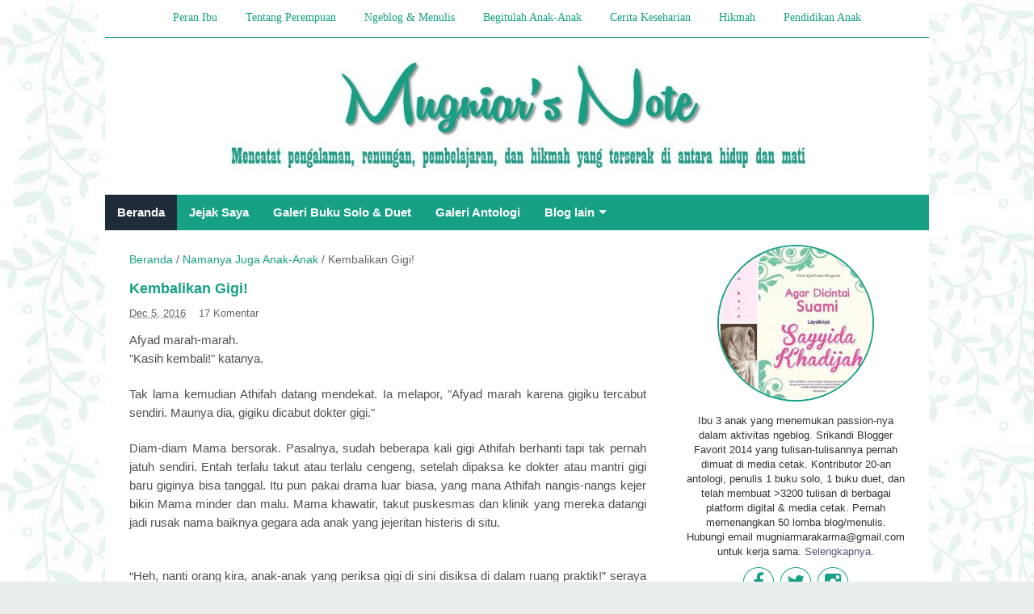

--- FILE ---
content_type: text/html; charset=UTF-8
request_url: https://www.mugniar.com/2016/12/kembalikan-gigi.html
body_size: 30685
content:
<!DOCTYPE html>
<html dir='ltr' xmlns='http://www.w3.org/1999/xhtml' xmlns:b='http://www.google.com/2005/gml/b' xmlns:data='http://www.google.com/2005/gml/data' xmlns:expr='http://www.google.com/2005/gml/expr'>
<script async='async' crossorigin='anonymous' src='https://pagead2.googlesyndication.com/pagead/js/adsbygoogle.js?client=ca-pub-1730136902146185'></script>
<head>
<link href='https://www.blogger.com/static/v1/widgets/335934321-css_bundle_v2.css' rel='stylesheet' type='text/css'/>

  <!-- Google Tag Manager -->
<script>(function(w,d,s,l,i){w[l]=w[l]||[];w[l].push({'gtm.start':
new Date().getTime(),event:'gtm.js'});var f=d.getElementsByTagName(s)[0],
j=d.createElement(s),dl=l!='dataLayer'?'&l='+l:'';j.async=true;j.src=
'https://www.googletagmanager.com/gtm.js?id='+i+dl;f.parentNode.insertBefore(j,f);
})(window,document,'script','dataLayer','GTM-T72Q57P');</script>
<!-- End Google Tag Manager -->
  
  <!-- [ Twitter card meta tag ] -->
<meta content='Mugniar | Mamak Blogger Makassar' name='twitter:site'/>
<meta content='Kembalikan Gigi!' name='twitter:title'/>
<meta content='Silakan baca artikel Kembalikan Gigi! ini selengkapnya di Mugniar | Mamak Blogger Makassar' name='twitter:description'/>
<meta content='https://blogger.googleusercontent.com/img/b/R29vZ2xl/AVvXsEjtkyufAftWvaE-itn4LnqbraelhIvOgIT5PR8m_UchvNDGx-EdtvWbmwvOalYgR8T99ch0nZBxaxRrvxTKAY2Leis5SWVEt0nXnTc5lRs2wDx36C7v4AJ0cuwXACVqNfs-nDV5_B1rZ78/s1600/Kembalikan+gigi.jpg' name='twitter:image:src'/>
<meta content='summary_large_image' name='twitter:card'/>
<meta content='@Mugniar' name='twitter:creator'/>
<!--[if lt IE 9]> <script src="http://html5shiv.googlecode.com/svn/trunk/html5.js"> </script> <![endif]-->
<meta content='0rKrJ-jAOUNv7FKJinrWsZzSn98sQo8lF_KSZwaV8d0' name='google-site-verification'/>
<meta content='' name='alexaVerifyID'/>
<meta content='width=device-width,initial-scale=1,minimum-scale=1,maximum-scale=1' name='viewport'/>
<meta content='text/html;charset=UTF-8' http-equiv='Content-Type'/>
<meta content='IE=edge,chrome=1' http-equiv='X-UA-Compatible'/>
<meta content='text/html; charset=UTF-8' http-equiv='Content-Type'/>
<meta content='blogger' name='generator'/>
<link href='https://www.mugniar.com/favicon.ico' rel='icon' type='image/x-icon'/>
<link href='https://www.mugniar.com/2016/12/kembalikan-gigi.html' rel='canonical'/>
<link rel="alternate" type="application/atom+xml" title="Mugniar | Mamak Blogger Makassar - Atom" href="https://www.mugniar.com/feeds/posts/default" />
<link rel="alternate" type="application/rss+xml" title="Mugniar | Mamak Blogger Makassar - RSS" href="https://www.mugniar.com/feeds/posts/default?alt=rss" />
<link rel="service.post" type="application/atom+xml" title="Mugniar | Mamak Blogger Makassar - Atom" href="https://www.blogger.com/feeds/8842159002921197919/posts/default" />

<link rel="alternate" type="application/atom+xml" title="Mugniar | Mamak Blogger Makassar - Atom" href="https://www.mugniar.com/feeds/4414341522453168128/comments/default" />
<!--Can't find substitution for tag [blog.ieCssRetrofitLinks]-->
<link href='https://blogger.googleusercontent.com/img/b/R29vZ2xl/AVvXsEjtkyufAftWvaE-itn4LnqbraelhIvOgIT5PR8m_UchvNDGx-EdtvWbmwvOalYgR8T99ch0nZBxaxRrvxTKAY2Leis5SWVEt0nXnTc5lRs2wDx36C7v4AJ0cuwXACVqNfs-nDV5_B1rZ78/s1600/Kembalikan+gigi.jpg' rel='image_src'/>
<meta content='https://www.mugniar.com/2016/12/kembalikan-gigi.html' property='og:url'/>
<meta content='Kembalikan Gigi!' property='og:title'/>
<meta content='Blog Mamak Blogger Makassar, berisi reportase, review, keluarga, anak, kehidupan, parenting, tips menulis, tips ngeblog' property='og:description'/>
<meta content='https://blogger.googleusercontent.com/img/b/R29vZ2xl/AVvXsEjtkyufAftWvaE-itn4LnqbraelhIvOgIT5PR8m_UchvNDGx-EdtvWbmwvOalYgR8T99ch0nZBxaxRrvxTKAY2Leis5SWVEt0nXnTc5lRs2wDx36C7v4AJ0cuwXACVqNfs-nDV5_B1rZ78/w1200-h630-p-k-no-nu/Kembalikan+gigi.jpg' property='og:image'/>
<!-- Meta Tag -->
<meta content='Kembalikan Gigi!' name='keywords'/>
<!-- Title Tag -->
<title>Kembalikan Gigi! | Mugniar | Mamak Blogger Makassar</title>
<link href="//fonts.googleapis.com/css?family=Fjalla+One" rel="stylesheet" type="text/css">
<link href='//maxcdn.bootstrapcdn.com/font-awesome/4.2.0/css/font-awesome.min.css' rel='stylesheet'/>
<style id='page-skin-1' type='text/css'><!--
/*
/*
-----------------------------------
Blogger Template Style
Name:     Evo Magz Template
URL:      http://www.mas-sugeng.com
----------------------------------- */
/**
* Eric Meyer&#39;s Reset CSS v2.0 (http://meyerweb.com/eric/tools/css/reset/)
* http://cssreset.com
*/
html,body,div,span,applet,object,iframe,h1,h2,h3,h4,h5,h6,p,blockquote,pre,a,abbr,acronym,address,big,cite,code,del,dfn,em,img,ins,kbd,q,s,samp,small,strike,strong,sub,sup,tt,var,b,u,i,center,dl,dt,dd,ol,ul,li,fieldset,form,label,legend,table,caption,tbody,tfoot,thead,tr,th,td,article,aside,canvas,details,embed,figure,figcaption,footer,header,hgroup,menu,nav,output,ruby,section,summary,time,mark,audio,video{margin:0;padding:0;border:0;font-size:100%;font:inherit;vertical-align:baseline;}
/* HTML5 display-role reset for older browsers */
article,aside,details,figcaption,figure,footer,header,hgroup,menu,nav,section{display:block;}body{line-height:1;display:block;}*{margin:0;padding:0;}html{display:block;}ol,ul{list-style:none;}blockquote,q{quotes:none;}blockquote:before,blockquote:after,q:before,q:after{content:&#39;&#39;;content:none;}table{border-collapse:collapse;border-spacing:0;}
/* FRAMEWORK */
.navbar,.post-feeds,.feed-links{display:none;
}
.section,.widget{margin:0 0 0 0;padding:0 0 0 0;
}
strong,b{font-weight:bold;
}
cite,em,i{font-style:italic;
}
a:link{color:#16a085;text-decoration:none;outline:none;transition:all 0.25s;-moz-transition:all 0.25s;-webkit-transition:all 0.25s;
}
a:visited{color:#16a085;text-decoration:none;
}
a:hover{color:#4f5d73;text-decoration:none;
}
a img{border:none;border-width:0;outline:none;
}
sup,sub{vertical-align:baseline;position:relative;top:-.4em;font-size:86%;
}
sub{top:.4em;}small{font-size:86%;
}
kbd{font-size:80%;border:1px solid #999;padding:2px 5px;border-bottom-width:2px;border-radius:3px;
}
mark{background-color:#ffce00;color:black;
}
p,blockquote,pre,table,figure,hr,form,ol,ul,dl{margin:1.5em 0;
}
hr{height:1px;border:none;background-color:#666;
}
/* heading */
h1,h2,h3,h4,h5,h6{font-weight:bold;line-height:normal;margin:0 0 0.6em;
}
h1{font-size:200%
}
h2{font-size:130%
}
h3{font-size:160%
}
h4{font-size:140%
}
h5{font-size:120%
}
h6{font-size:100%
}
/* list */
ol,ul,dl{margin:.5em 0em .5em 3em
}
ol{list-style:decimal outside
}
ul{list-style:disc outside
}
li{margin:.5em 0
}
dt{font-weight:bold
}
dd{margin:0 0 .5em 2em
}
/* form */
input,button,select,textarea{font:inherit;font-size:100%;line-height:normal;vertical-align:baseline;
}
textarea{display:block;-webkit-box-sizing:border-box;-moz-box-sizing:border-box;box-sizing:border-box;
}
/* code blockquote */
pre,code{font-family:"Courier New",Courier,Monospace;color:inherit;
}
pre{white-space:pre;word-wrap:normal;overflow:auto;
}
blockquote{background:#f0f0f0;margin-left:2em;margin-right:2em;padding:1em 1em;font-style:italic;font-size:110%;
}
blockquote:before {
content: "\f10d";
font-family: FontAwesome;
font-style: normal;
font-weight: normal;
text-decoration: inherit;
padding-right:4px;
color:#666;
}
/* blockquote:after{
content: "\f10e";
font-family: FontAwesome;
font-style: normal;
font-weight: normal;
text-decoration: inherit;
padding-left:4px;
} */
/* table */
.post-body table[border=&quot;1&quot;] th, .post-body table[border=&quot;1&quot;] td, .post-body table[border=&quot;1&quot;] caption{border:1px solid;padding:.2em .5em;text-align:left;vertical-align:top;
}
.post-body table.tr-caption-container {border:1px solid #16a085;
}
.post-body th{font-weight:bold;
}
.post-body table[border=&quot;1&quot;] caption{border:none;font-style:italic;
}
.post-body table{
}
.post-body td, .post-body th{vertical-align:top;text-align:left;font-size:13px;padding:3px 5px;border:1px solid #16a085;
}
.post-body th{background:#f0f0f0;
}
.post-body table.tr-caption-container td {border:none;padding:8px;
}
.post-body table.tr-caption-container {max-width:100%;height:auto;}
.post-body table.tr-caption-container img, .post-body img {max-width:100%;height:auto;
}
.post-body td.tr-caption {color:#666;font-size:80%;padding:0px 8px 8px !important;
}
img {
max-width:100%;
height:auto;
border:0;
}
table {
max-width:100%;
}
body#layout #wrapper, body#layout .post-container, body#layout .sidebar-container {
padding:0 0 0 0;
}
body#layout #header-wrapper {
margin-top:60px;
}
body#layout .panel {
float:left;
width:79px;
}
.clear {
clear:both;
}
.clear:after {
visibility:hidden;
display:block;
font-size:0;
content:" ";
clear:both;
height:0;
}
body {
background:url("https://blogger.googleusercontent.com/img/b/R29vZ2xl/AVvXsEhDjSD1DpVkruIl8ojfyutDo3M3Ba9E1rJ572qqBnODCgMBuIEteBS5B8ZtCEHc4A28rWSyv7GwOjJNNcuAP03EBrPRGPgkBBQc9mxea1RpZtdnR6pV9YKJztDFdaEyiLcZevx77q5N-ftQ/s1600/bgbunda.jpg") repeat fixed #e9edec;
margin:0 0 0 0;
padding:0 0 0 0;
color:#333333;
font:14px Arial,sans-serif;
text-align:left;
}
/* WRAPPER */
#wrapper {
background:#fff;
max-width:1020px;
margin:0px auto;
overflow:hidden;
}
/* NAVIGATION MENU */
.menu {
font:12px Arial,sans-serif;
padding:0 0;
background:white;
margin:0 auto;
height:46px;
overflow:hidden;
border-bottom: 1px solid #16a085;
}
.nav-menu {
list-style-type:none;
margin:0 0 0 0;
padding:0 0 0 0;
text-align: center;
}
.nav-menu li {
display:inline-block;
line-height:38px;
margin:0 0 0 0;
padding:0 0 0 0;
font-family: tahoma;
}
.nav-menu li a {
background:white;
color:#16a085;
display:block;
padding:3px 16px;
font-size: 14px;
}
.nav-menu li a:hover {
text-decoration: none;
color: #888;
}
ul.nav-social {
height:38px;
margin: 6px 0px 0px 9px;
padding:0 0;
float:left;
}
ul.nav-social li {
display:inline-block;
list-style-type:none;
float:right;
margin:0 0;
padding:0 0;
border-right:none;
border-left:1px solid #16a085;
}
ul.nav-social li a {
display:inline-block;
line-height:38px;
height:38px;
padding:0 8px;
margin:0 0 0 0;
}
ul.nav-social li a i {
line-height:38px;
}
ul.nav-social li a:hover {
background:#3B5A9B;
}
/* HEADER WRAPPER */
#header-wrapper {
margin:0 auto;
overflow:hidden;
}
.header {
max-width:px;
margin: auto;
}
.header h1.title,.header p.title {
font:normal bold 24px Fjalla One, Arial, Helvetica, sans-serif;
margin:0 0 0 0;
}
.header .description {
color:#555555;
}
.header a {
color:#333333;
}
.header a:hover {
color:#999;
}
.header img {
display:block;
margin: auto;
width: 70%;
padding: 25px 0px 30px 0px;
}
.header-right {
float:right;
padding:0;
overflow:hidden;
margin:15px 0;
width:72.8%;
max-width:728px;
display:none;
}
.header-right img {
display:block;
}
/* NAVIGATION MENU 2 */
.toggleMenu {
display:none;
padding:0 10px;
height:44px;
line-height:41px;
color: #fff !important;
font-size: 25px;
}
#nav {
font: 12px/48px Arial,sans-serif;
background:#16a085;
height:44px;
line-height:44px;
text-align: left;
display: inline-block;
width: 100%;
}
.nav-menu2 {
background:#0d1721
list-style: none;
margin:0 0 0 0;
*zoom: 1;
float:left;
font-size: 15px;
font-weight: bold;
list-style: none outside none;
}
.nav-menu2:before,
.nav-menu2:after {
content: " ";
display: table;
}
.nav-menu2:after {
clear: both;
}
.nav-menu2 ul {
list-style: none;
margin:0 0 0 0;
width:12em;
}
.nav-menu2 a {
display:block;
padding:0 15px;
}
.nav-menu2 li {
position: relative;
margin:0 0;
}
.nav-menu2 > li {
float: left;
}
.nav-menu2 > li > a {
display: block;
height:44px;
line-height:44px;
color:white;
background:#16a085;
text-align: left;
font-family: Arial,sans-serif;
}
.nav-menu2 > li > a.active {
background:#1e2b38;
}
.nav-menu2 > li:hover > a {
background:#1e2b38;
}
.nav-menu2 li ul {
font-family: Arial,sans-serif;
background:#fff;
display:block;
position:absolute;
left:0;
z-index:10;
visibility:hidden;
opacity:0;
-webkit-transition:all .25s ease-out;
-moz-transition:all .25s ease-out;
-ms-transition:all .25s ease-out;
-o-transition:all .25s ease-out;
transition:all .25s ease-out;
box-shadow:0 0 2px rgba(0,0,0,0.2);
}
.nav-menu2 li li ul {
left:100%;
top:-1px;
}
.nav-menu2 > li.hover > ul {
visibility:visible;
opacity:10;
}
.nav-menu2 > li > ul:before {
width:0px;
height:0px;
position:absolute;
bottom:100%;
left:20px;
border-width:8px;
border-style:solid;
border-color:transparent transparent #fff transparent;
display:block;
}
.nav-menu2 li li.hover ul {
visibility:visible;
opacity:10;
}
.nav-menu2 li li a {
display: block;
color:white;
position: relative;
z-index:100;
line-height:42px;
background: #1e2b38;
text-align: left;
}
.nav-menu2 li li a:hover {
background:#363f47;
}
.nav-menu2 li li li a {
background: #1e2b38;
z-index:20;
color:white;
}
.nav-menu2 li .parent:after {
content: "\f0d7";
font-family: FontAwesome;
font-style: normal;
font-weight: normal;
text-decoration: inherit;
padding-left:6px;
}
#search-form {
float:right;
margin:0 0;
width:100%;
}
#search-form table {
width:100%;
margin:0 0 0 0;
}
#search-form td.search-box {
padding-right:30px;
}
#search-form input#search-box[type="text"] {
height:26px;
line-height:26px;
margin:5px 0 5px 30px;
padding:0 10px;
width:99%;
color:#808791;
border:none;
}
#search-form input#search-button[type="submit"] {
font-family: FontAwesome;
background:#0b997d;
color:#808791;
height:25px;
line-height:26px;
margin:10px 10px 5px -7px;
padding:0 4px;
border:none;
outline:none;
transition:all 0.25s;
-moz-transition:all 0.25s;
-webkit-transition:all 0.25s;
background: #fff;
}
#search-form input#search-button[type="submit"]:hover{
cursor:pointer;
}
#search-form input#search-box[type="text"]:focus {
background:#fff;
outline:none;
}
/* CONTENT WRAPPER */
#content-wrapper {
}
.largebanner {
background:#fff;
border-right:1px solid #16a085;
border-bottom:1px solid #16a085;
border-left:1px solid #16a085;
}
.largebanner .widget {
padding:15px 14px;
overflow:hidden;
}
.largebanner img, .largebanner iframe{
display:block;
max-width:100%;
border:none;
overflow:hidden;
}
/* POST WRAPPER */
#post-wrapper {
background:transparent;
float:left;
width:70%;
max-width:700px;
margin:0 0 10px;
}
.post-container {
padding:15px 15px 0px 30px;
}
.breadcrumbs {
font: 14px Arial,sans-serif;
color:#666;
padding:10px 0px 10px 0px;
margin:0 0 8px;
background:none;
}
.breadcrumbs a {
color:#16a085;
}
.breadcrumbs a:hover {
text-decoration: underline;
}
.post {
background:#fff;
border:0px solid #16a085;
margin:0 0 8px;
padding-right:15px;
color: rgb(80, 80, 80);
padding-bottom: 15px;
}
.post-body {
line-height:1.6em;
}
h2.post-title, h1.post-title {
font-family: Arial;
font-size: 18px;
}
h2.post-title a, h1.post-title a, h2.post-title, h1.post-title {
color:#16a085;
}
h2.post-title a:hover, h1.post-title a:hover {
color:#4f5d73;
}
.img-thumbnail {
background:#fbfbfb url(https://blogger.googleusercontent.com/img/b/R29vZ2xl/AVvXsEippWfMrNkhYNwtPz_T7nn6UM5Dl2c-MsBFoEfkp7IWWO2E1slQ6UbPA_6D7XGyUqRjendPjwJgnD7UAhKJPPYvkwUkv0LZVTAfgdjSRedS4iLD2OGKHSYqILFYJhUmJXLGpzobX7v-FiEg/w200-c-h140/no-image.png) no-repeat center center;
position:relative;
float:left;
width:220px;
height:170px;
margin:0px 20px 0px 0px;
border-style: solid;
border-width: 1px;
border-color: #d5d5d5;
box-shadow: 2px 2px rgba(0, 0, 0, 0.055);
padding: 4px;
}
.img-thumbnail img {
width:220px;
height:170px;
}
span.rollover {
-o-transition:all 1s;
-moz-transition:all 1s;
-webkit-transition:all 1s;
background:#fff;
cursor: pointer;
position: absolute;
top:0;
right:0;
bottom:0;
left:0;
z-index: 1;
opacity: 0;
}
span.rollover:before {
content:"";
position: absolute;
}
span.rollover:hover {
opacity: .2;
-o-transition:all 1s;
-moz-transition:all 1s;
-webkit-transition:all 1s;
}
.post-info {
background:transparent;
margin:0 0 12px;
color:#666;
font-size:13px;
}
.post-info a {
display:inline-block;
color:#666;
}
.post-info a:hover  {
text-decoration: underline;
}
.author-info, .time-info, .comment-info, .label-info, .review-info {
margin-right:12px;
display:inline;
}
a.readmore {
display: none;
color:#666666;
font-size:13px;
padding-top: 10px;
}
a.readmore:hover  {
color:#666666;
text-decoration: underline;
}
span.blog-admin, span.pid-130050303 {display: none;}
/* Page Navigation */
#blog-pager {
margin: -5px 0 10px;
clear:both !important;
padding:0 0;
font-size:12px;
font-weight:normal;
}
a.home-link, #blog-pager-newer-link a, #blog-pager-older-link a {
background-color:#ffffff;
border: 1px solid #ddd;
padding:0px 12px;
line-height:28px;
color:#333;
}
#blog-pager-newer-link a {
float:left;
display:block;
}
#blog-pager-older-link a {
float:right;
display:block;
}
a.home-link {
display:inline-block;
}
#blog-pager-older-link a:hover, #blog-pager-newer-link a:hover, a.home-link:hover {
border: 1px solid #aaa;
}
/* acak */
#BlogArchive1_ArchiveMenu {padding: 11px 11px 11px 6px;
width: 100%;}
/* Page Navigation */
.pagenavi {
clear:both;
margin:-5px 0 10px;
text-align:center;
font-size:11px;
font-weight:bold;
}
.pagenavi span,.pagenavi a {
padding:6px 10px;
margin-right:3px;
display:inline-block;
color:#333;
background-color:#ffffff;
border: 1px solid #ddd;
}
.pagenavi .current, .pagenavi .pages, .pagenavi a:hover {
border: 1px solid #aaa;
}
.pagenavi .pages {
display:none;
}
/* SIDEBAR WRAPPER */
#sidebar-wrapper {
background:transparent;
float:right;
width:30%;
max-width:300px;
margin:0 auto;
}
.sidebar-container {
padding:15px 30px 0px 0px;
}
.sidebar-container a {
color:#4f5d73;
}
.sidebar-container a:hover  {
color:#16a085;
}
.sidebar h2, .panel h2 {
font:bold 16px Arial,sans-serif;
color:#16a085;
margin:0 0 10px 0;
padding:10px 0px 10px 0px;
position:relative;
background: none;
text-shadow: 0px 1px 1px #fff;
}
.sidebar .widget {
margin:0 0 9px;
clear:both;
background: #fff;
}
.sidebar ul, .sidebar ol {
list-style-type:none;
margin:0 0 0 0;
padding:0 0 0 0;
}
.sidebar li {
margin:5px 0;
padding:0 0 0 0;
}
/* Recent Post */
.recent-post-title, .recent-post-title-blog {
margin:0 0 9px;
padding:0;
position:relative;
background:url("https://lh3.googleusercontent.com/blogger_img_proxy/AEn0k_vzMBYuD2285UsGd56nC12xc08wTols4s4aF5cXfjHNZX0uHlMfdLDJenAxoAFLleqoPzgInFydzgU0n9ZftJ0WD-G66RGeBfaav3Tj2FAdnRQfavMONQtRLT5s1ylmT9nnvN6y-_uyr5pqg4C1=s0-d") no-repeat scroll 100% 0px rgb(35, 174, 209);
}
.recent-post-title h2, .recent-post-title-blog h2 {
font:normal bold 14px Arial, sans-serif;
height:26x;
line-height:26px;
padding: 3px 10px;
margin: 9px 0 9px 9px;
display:inline-block;
transition:all 0.25s;-moz-transition:all 0.25s;-webkit-transition:all 0.25s;
z-index: 9;
float: right;
}
.recent-post-title h2 {
background:#16a085;
}
.recent-post-title-blog h2 {
background:#222;
}
.recent-post-title h2:hover, .recent-post-title-blog h2:hover {
text-decoration: underline;
color:#fff;
}
.recent-post-title h2 a, .recent-post-title-blog h2 a  {
color:#fff;
}
.recent-post-title h2 a:after, .recent-post-title-blog h2 a:after {
font-style: normal;
font-weight: normal;
text-decoration: inherit;
padding-left:6px;
}
.recent-post-one-thumb {
float:left;
width:50%;
margin:0 0;
}
.recent-post-one-thumb .widget {
padding:3px 9px 15px;
}
.recent-post-one-thumb .widget-content {
background:#ffffff;
border:1px solid #16a085;
padding: 9px;
padding-top: 0px;
}
.recent-post-one-thumb ul {
list-style-type:none;
margin:0 0 0 0;
padding:0 0 0 0;
}
/* Recent Post */
ul.rp_thumbs {
margin:0 0 0 0;
}
ul.rp_thumbs li {
font-size:12px;
min-height:68px;
margin:0 0 8px;
padding:0 0 8px;
border-bottom:1px dotted #16a085;
}
ul.rp_thumbs .rp_thumb {
position:relative;
background:#fbfbfb;
margin:3px 0 10px 0;
width:100%;
height:0;
padding-bottom:46%;
overflow:hidden;
}
ul.rp_thumbs .rp_thumb img {
height:auto;
width:100%;
}
ul.rp_thumbs2 {
font-size:13px;
}
ul.rp_thumbs2 li {
padding:0 0;
min-height:66px;
font-size:11px;
margin: 0 0 8px;
padding: 0 0 8px;
border-bottom:1px dotted #16a085;
}
ul.rp_thumbs2 .rp_thumb2 {
background:#fbfbfb;
float:left;
margin:3px 8px 0 0;
height:60px;
width:60px;
border-style: solid;
border-width: 1px;
border-color: #d5d5d5;
box-shadow: 2px 2px rgba(0, 0, 0, 0.055);
}
ul.rp_thumbs2 li:last-child {
border-bottom:none;
padding-bottom:0px;
margin-bottom:0px;
}
ul.rp_thumbs2 .rp_thumb2 img {
height:60px;
width:60px;
}
span.rp_title {
font-family: arial;
display:block;
margin:0 0 5px;
line-height:1.4em;
font-size: 15px;
font-weight: bold;
}
span.rp_title2 {
font-size:14px;
}
span.rp_summary {
display:block;
margin:6px 0 0;
color:#666;
}
span.rp_meta {
background:transparent;
display:block;
font-size:11px;
color:#666;
}
span.rp_meta a {
color:#666 !important;
display:inline-block;
}
span.rp_meta_date, span.rp_meta_comment, span.rp_meta_more  {
display:inline-block;
margin-right:8px;
}
span.rp_meta_date:before {
content: "\f017";
font-family: FontAwesome;
font-style: normal;
font-weight: normal;
text-decoration: inherit;
padding-right:4px;
}
span.rp_meta_comment:before  {
content: "\f0e6";
font-family: FontAwesome;
font-style: normal;
font-weight: normal;
text-decoration: inherit;
padding-right:4px;
}
span.rp_meta_more:before {
text-decoration: inherit;
padding-right:4px;
}
ul.rp_thumbs2 li a, ul.rp_thumbs li a {
color:#16a085;
}
ul.rp_thumbs2 li a:hover {
color:#4f5d73;
}
ul.rp_thumbs li a:hover {
color:#4f5d73;
}
/* BOTTOMBAR */
#bottombar {
overflow:hidden;
margin:0 auto;
padding:15px;
color:#fff;
font-size: 13px;
margin-top: 40px;
}
#bottombar .left {
float:left;
width:34%;
}
#bottombar .center {
float:left;
width:34%;
}
#bottombar .right {
float:right;
width:32%;
}
#bottombar .left .widget, #bottombar .center .widget {
margin:0 15px 15px 0;
clear:both;
}
#bottombar .right .widget {
margin:0 0 15px 0;
clear:both;
}
#bottombar h2 {
font:normal bold 13px Arial, sans-serif;
margin:0 0 10px 0;
padding:6px 0;
border-bottom:2px solid #555;
text-transform:uppercase;
position:relative;
color:#eee;
}
#bottombar h2:after {
content:" ";
width:90px;
height:0px;
position:absolute;
left:0;
}
#bottombar ul, #bottombar ol {
list-style-type:none;
margin:0 0 0 0;
padding:0 0 0 0;
}
#bottombar li {
margin:5px 0;
padding:0 0 0 0;
}
#bottombar ul li:before {
color:#eee !important;
}
#bottombar a {
color:#ddd;
}
/* FOOTER */
#footer-wrapper {
background:#1e2b38;
margin:0 auto;
padding:6px 5px;
overflow:hidden;
color:#fff;
font-size:13px;
}
.footer-left {
float:left;
margin:10px;
}
.footer-right {
float:right;
margin:3px 10px 0px 0px;
}
#footer-wrapper a {
color:#fff;
}
#footer-wrapper a:hover {
color:#999;
text-decoration: underline;
}
/* CUSTOM WIDGET */
.widget ul {
line-height:1.4em;
}
/* Tab Menu */
.set, .panel {
margin: 0 0;
background: #fff;
}
.tabs .panel {
padding:0 0;
}
.tabs-menu {
border-bottom:3px solid #16a085;
padding: 0 0;
margin:0 0;
}
.tabs-menu li {
font:normal bold 12px Arial, sans-serif;
display: inline-block;
*display: inline;
zoom: 1;
margin: 0px;
padding:10px;
background:#e6e6e6;
border:1px solid #16a085;
border-bottom:none !important;
color:#333;
cursor:pointer;
position:relative;
}
.tabs-menu .active-tab {
background:#16a085;
border:1px solid #16a085;
border-bottom:none !important;
color:#fff;
}
.tabs-content {
padding:10px 0;
}
.tabs-content .widget li {
float:none !important;
margin:0px 0;
}
.tabs-content .widget ul {
overflow:visible;
}
/* label */
.label-size-1,.label-size-2,.label-size-3,.label-size-4,.label-size-5 {
font-size:100%;
filter:alpha(100);
opacity:10
}
.cloud-label-widget-content{
text-align:left
}
.label-size {
background:#16a085;
display:block;
float:left;
margin:0 3px 3px 0;
color:#fff;
font-size:11px;
padding: 3px;
}
.label-size a,.label-size span{
display:inline-block;
color:#fff !important;
padding:6px 8px;
font-weight:bold;
}
.label-size:hover {
background:-moz-linear-gradient(center bottom , #1b70b1 1%, #16a085);
background:-webkit-gradient(linear,50% 100%,50% 0,color-stop(1%,#1b70b1),color-stop(100%,#16a085));
}
.label-count {
white-space:nowrap;
padding-right:3px;
margin-left:-3px;
background:#333;
color:#fff !important;
}
.label-size {
line-height:1.2
}
/* ==== Related Post Widget Start ==== */
.related-post {
margin:6px 0 0;
border-top:1px solid #f0f0f0;
padding:6px 0 0;
}
.related-post h4 {
font-size:14px;
margin:0 0 .5em;
}
.related-post-style-2 {
margin:0 0 0 0 !important;
padding:0 0 0 0 !important;
list-style:none;
}
.related-post-style-2 li {
margin:0 0 0 0;
padding:0 0 0 0;
}
.related-post-style-2 li {
padding:5px 0 !important;
border-top:1px solid #eee;
overflow:hidden;
}
.related-post-style-2 li:first-child {border-top:none}
.related-post-style-2 .related-post-item-thumbnail {
width:60px;
height:60px;
max-width:none;
max-height:none;
background-color:transparent;
border:none;
padding:0;
float:left;
margin:2px 8px 0 0;
}
.related-post-style-2 .related-post-item-title {
font:normal normal bold 15px Arial,sans-serif;
}
.related-post-style-2 .related-post-item-summary {
display:block;
overflow:hidden;
}
.related-post-style-2 .related-post-item-more {}
/*Popular Posts*/
.popular-posts ul{padding-left:0px;}
.popular-posts ul li {
list-style-type: none;
margin: 0px 5px 0px;
padding: 10px 5px 10px 10px !important;
border-bottom: 1px #cccccc dotted;
background: url("https://blogger.googleusercontent.com/img/b/R29vZ2xl/AVvXsEgQ8kc6GMQN6BdwYtNfAqN3ALH5vlC_TdSJAfF8LW3QHrHoyVfm3dgiRpJT5lj6FIuiFXmwZp4FZEW74C70jpMwKQ-KBPWPY7HPLUcjINRgEK9lL3I8emEXa-GxU4J3xC4LHHXr-ricdCpE/s1600/wl-richoku.png") no-repeat scroll left 16px transparent;
}
.popular-posts ul li:hover {
background: none;
background: url("https://blogger.googleusercontent.com/img/b/R29vZ2xl/AVvXsEgQ8kc6GMQN6BdwYtNfAqN3ALH5vlC_TdSJAfF8LW3QHrHoyVfm3dgiRpJT5lj6FIuiFXmwZp4FZEW74C70jpMwKQ-KBPWPY7HPLUcjINRgEK9lL3I8emEXa-GxU4J3xC4LHHXr-ricdCpE/s1600/wl-richoku.png") no-repeat scroll left 16px transparent;
.popular-posts ul li:hover;
}
.popular-posts ul li a:hover {
text-decoration:none;
}
/* error and search */
.status-msg-wrap {
font-size:120%;
font-weight:bold;
width:100%;
margin:0px auto;
}
.status-msg-body {
padding:20px 2%;
width:96%;
}
.status-msg-border {
border:1px solid #16a085;
opacity:10;
width:auto;
}
.status-msg-bg {
background-color:#fff;
}
.status-msg-hidden {
padding:20px 2%;
}
.tabs-content .widget ul li:before, .sidebar ul li:before, #bottombar ul li:before {
font-style: normal;
font-weight: normal;
text-decoration: inherit;
padding-right:4px;
color:#666;
}
#ArchiveList ul li:before {
content:"" !important;
padding-right:0px !important;
}
.rich-snippet {
padding:10px;
margin:15px 0 0;
border:3px solid #eee;
font-size:12px;
}
/* Acak */
.largebanner, .recent-post-title h2 {
display: none;}
/* Back to top */
#easy-top{background:#16a085;text-align:center;position:fixed;bottom:15px;right:15px;cursor:pointer;width:38px;height:38px;line-height:38px;border-radius:4px;padding:4px;display:none;-webkit-transform:translateZ(0);box-sizing:initial;transition:all .3s ease-out}#easy-top:hover{background:#1e2b38}#easy-top:before,#easy-top:after{-webkit-backface-visibility:hidden;box-sizing:initial;}#easy-top:before{content:'';height:8px;width:8px;display:block;border:3px solid #fff;border-left-width:0;border-bottom-width:0;transform:rotate(-45deg);-webkit-transform:rotate(-45deg);-moz-transform:rotate(-45deg);-o-transform:rotate(-45deg);-ms-transform:rotate(-45deg);position:absolute;top:15px;left:18px}#easy-top:after{content:'';height:16px;width:3px;display:block;background:#fff;position:absolute;top:17px;left:22px}#easy-top:hover:after{border-color:transparent transparent rgba(0,0,0,.9)transparent}
#social_tentang{text-align:center;display:block;clear:both;} #social_tentang ul {display:block;margin:0 auto;padding:0;list-style:none;} #social_tentang li{text-align: center;height: 33px;width: 36px;transition: all 0.6s ease-out 0s;display: inline-block;margin: 0px 2px;border: 1px solid #16a085;} #social_tentang li:hover{color:#eee;cursor:pointer;} #social_tentang li a{color: #16a085;transition: all 0.3s ease-out 0s;font-size: 1.7em;line-height: 36px;display: inline-block;} #social_tentang li:hover a, #social_tentang li a:hover{color:#16a085;} #social_tentang li a span{display:none;} #social_tentang li.facebook,#social_tentang li.twitter,#social_tentang li.googleplus,#social_tentang li.ig{text-align:center;background:none;cursor:pointer;border-radius:50%;} #social_tentang li a.facebook:hover,#social_tentang li a.twitter:hover,#social_tentang li a.googleplus:hover,#social_tentang li a.rss:hover {color:#fff;} #social_tentang li.facebook:hover,#social_tentang li.twitter:hover,#social_tentang li.googleplus:hover,#social_tentang li.ig:hover{background: #1e2b38;border: 1px solid #1e2b38;} #social_tentang li a:hover {color:#fff}
#social_networks{text-align:center;display:block;clear:both;} #social_networks ul {display:block;margin:0 auto;padding:0;list-style:none;} #social_networks li{text-align: center;height: 30px;width: 33px;transition: all 0.6s ease-out 0s;display: inline-block;margin: 0px 2px;} #social_networks li:hover{color:#eee;cursor:pointer;} #social_networks li a{color: #1e2b38;transition: all 0.3s ease-out 0s;font-size: 1.4em;line-height: 30px;display: inline-block;} #social_networks li:hover a, #social_networks li a:hover{color:#16a085;} #social_networks li a span{display:none;} #social_networks li.facebook,#social_networks li.twitter, #social_networks li.instagram,#social_networks li.googleplus,#social_networks li.rss {text-align:center;background:#16a085;cursor:pointer;border-radius:3px;} #social_networks li a.facebook:hover,#social_networks li a.twitter:hover,#social_networks li a.googleplus:hover,#social_networks li a.rss:hover{color:#fff;} #social_networks li.facebook:hover,#social_networks li.twitter:hover,#social_networks li.googleplus:hover,#social_networks li.rss:hover, #social_networks li.instagram:hover{background:#fff;}
/* MEDIA QUERY */
@media only screen and (max-width:1066px){
#wrapper {
margin:0 auto;
}
.footer-left, .footer-right {
float:none;
text-align:center;
}
}
@media only screen and (max-width:768px){
#wrapper {
padding:0 12px;
}
#post-wrapper, #sidebar-wrapper, .nav {
float:none;
width:100%;
max-width:100%
}
.active {
display: block;
}
#search-form {
width:100%;
margin:0 0 0 0 !important;
}
.nav li ul:before {
display:none;
}
.nav > li {
float: none;
overflow:hidden;
}
.nav ul {
display: block;
width: 100%;
float:none;
}
.nav-menu2 li ul {
background:#eee;
border:none;
box-shadow:none;
}
.nav-menu2 li li ul {
background:#f5f5f5;
}
.nav-menu2 > li > a {
background:#16a085;
text-shadow: none;
}
.nav-menu2 li li a:hover {
background:;
}
.nav > li.hover > ul , .nav li li.hover ul {
position: static;
}
#search-form {
width:100%;
background:#1e2b38;
}
#search-form td.search-box {
padding:0 10px !important;
}
#search-form td.search-button {
padding:0 10px;
width:1%;
}
#search-form input#search-box[type="text"] {
margin:0 0 0 0;
}
#search-form input#search-button[type="submit"] {
margin:0 0 0 0;
}
.post-body img {
max-width:90%;
}
.img-thumbnail {
margin:0 9px 0 0;
}
.recent-post-one-thumb .widget {
padding:0 0 9px 0;
}
#recent-post-one-thumb-1 .widget, #recent-post-one-thumb-3 .widget, #recent-post-one-thumb-5 .widget {
padding:0 5px 9px 0;
}
#recent-post-one-thumb-2 .widget, #recent-post-one-thumb-4 .widget, #recent-post-one-thumb-6 .widget {
padding:0 0 9px 5px;
}
.sidebar-container, .post-container {
padding:15px 0 0px;
}
.footer-left, .footer-right {
float:none;
text-align:center;
}
#nav {height:47px}
.nav-menu2 > li > a.active, #nav {border-radius:0px}
.nav-menu2 > li > a.active (background: #16a085;)
}
@media only screen and (max-width:640px){
#wrapper {
padding:0 10px;
}
#post-wrapper, #sidebar-wrapper, #bottombar .left, #bottombar .center, #bottombar .right {
float:none;
width:100%;
max-width:100%
}
.header, .header-right {
margin:10px 0;
}
.sidebar-container, .post-container{
padding:10px 0 0px;
}
.largebanner .widget, #bottombar {
padding:10px;
}
.post, .breadcrumbs {
margin:0 0 10px;
padding:10px;
}
.pagenavi {
margin: 6px 0 10px;
}
.recent-post-one-thumb .widget-content {
padding:10px;
}
#bottombar .left .widget, #bottombar .center .widget, #bottombar .right .widget{
margin:0 0 10px 0;
}
.footer-left, .footer-right {
float:none;
text-align:center;
}
.nav-menu2 > li > a {
text-shadow: none;
}
}
@media only screen and (max-width:480px){
#wrapper {
padding:0 8px;
}
.header, .header-right, .recent-post-one-thumb {
float:none;
width:100%;
max-width:100%
}
.header img {
max-width:160px;
}
.largebanner .widget, #bottombar {
padding:8px;
}
.post, .breadcrumbs {
margin:0 0 8px;
padding:8px;
}
.recent-post-one-thumb .widget-content {
padding:8px;
}
h2.post-title, h1.post-title {
font-size:16px;
}
.img-thumbnail, .img-thumbnail img {
width:120px;
height:90px;
}
.img-thumbnail {
margin:0 8px 0 0;
}
#recent-post-one-thumb-1 .widget, #recent-post-one-thumb-3 .widget,	#recent-post-one-thumb-2 .widget, #recent-post-one-thumb-4 .widget, #recent-post-one-thumb-5 .widget, #recent-post-one-thumb-6 .widget {
padding:0 0 8px 0;
}
.comments .comment-block, .comments .comments-content .inline-thread {
padding:10px !important;
}
.comment .comment-thread.inline-thread .comment {
margin: 0 0 0 0 !important;
}
.footer-left, .footer-right {
float:none;
text-align:center;
}
.nav-menu2 > li > a {
text-shadow: none;
}
}
@media screen and (max-width:320px){
#wrapper {
padding:0 6px;
}
.post, .breadcrumbs {
padding:6px;
}
.recent-post-one-thumb .widget-content {
padding:6px;
}
.img-thumbnail, .img-thumbnail img {
width:100px;
height:80px;
}
.nav-menu2 > li > a {
text-shadow: none;
}
}
.quickedit{
display:none;
}

--></style>
<link href='https://blogger.googleusercontent.com/img/b/R29vZ2xl/AVvXsEhPc_2cUHOywSTeRxSwPWsEaFC1U6ePsg7MLA3qr49XyWmGMTBB3w2NIF6lBVKxbR2-x2fxCFHkyJtqqjucb_OJdnfIk3KrRCNxJaQunaChbABQSLZh3D7S-S_93rHVZw13AZ8wcUhyphenhypheniTuZ/s1600/iconblogbunda-2.png' rel='icon' type='image/x-icon'/>
<style type='text/css'>
/* COMMENT */

.comment-form {
	overflow:hidden;
}
.comments h3 {
	color:rgb(80, 80, 80);
    font: bold 14px Arial,sans-serif;
    padding: 10px 0px 10px 0px;
    line-height: normal;
    font-weight: bold;
    margin: 0px 0px 9px;
}
h4#comment-post-message {
	display:none;
	margin:0 0 0 0;
}
.comments{
	clear:both;
	margin-top:10px;
	margin-bottom:0
}
.comments .comments-content{
	font-size:13px;
	margin-bottom:8px
}
.comments .comments-content .comment-thread ol{
	text-align:left;
	margin:13px 0;
	padding:0
}

.comments .avatar-image-container {
	background:#fff;
	border:1px solid #16a085;
	overflow:hidden;
	padding:6px;
}
.comments .comment-block{
	position:relative;
	background:#fff;
	padding:15px;
	margin-left:60px;
	border:1px solid #16a085;
}
.comments .comments-content .comment-replies{
	margin:8px 0;
	margin-left:60px
}
.comments .comments-content .comment-thread:empty{
	display:none
}
.comments .comment-replybox-single {
	background:#fff;
	padding:0;
	margin:8px 0;
	margin-left:60px
}
.comments .comment-replybox-thread {
	background:#fff;
	margin:8px 0 0 0;
	padding:0;
}


.comments .comments-content .comment{
	margin-bottom:6px;
	padding:0
}
.comments .comments-content .comment:first-child {
	padding:0;
	margin:0
}
.comments .comments-content .comment:last-child {
	padding:0;
	margin:0
}
.comments .comment-thread.inline-thread .comment, .comments .comment-thread.inline-thread .comment:last-child {
	margin:0px 0px 5px 30%
}
.comment .comment-thread.inline-thread .comment:nth-child(6) {
	margin:0px 0px 5px 25%;
}
.comment .comment-thread.inline-thread .comment:nth-child(5) {
	margin:0px 0px 5px 20%;
}
.comment .comment-thread.inline-thread .comment:nth-child(4) {
	margin:0px 0px 5px 15%;
}
.comment .comment-thread.inline-thread .comment:nth-child(3) {
	margin:0px 0px 5px 10%;
}
.comment .comment-thread.inline-thread .comment:nth-child(2) {
	margin:0px 0px 5px 5%;
}
.comment .comment-thread.inline-thread .comment:nth-child(1) {
	margin:0px 0px 5px 0;
}

.comments .comments-content .comment-thread{
	margin:0;
	padding:0
}
.comments .comments-content .inline-thread{
	background:#fff;
	border:1px solid #16a085;
	padding:15px;
	margin:0
}
.comments .comments-content .icon.blog-author {
	display:inline;
}
.comments .comments-content .icon.blog-author:after {
	content:"Admin";
	background:#E73037;
	color:#fff;
	font-size:11px;
	padding:2px 5px;
	border-radius:3px;
}
.comment-header {
	font-size:13px;
}
.comments .comments-content .datetime {
	margin-left: 6px;
}
.comments .comments-content .datetime a {
	color:#888;
}

.comments .comment .comment-actions a {
	display:inline-block;
	color:#333;
	font-weight:bold;
	font-size:10px;
	line-height:15px;
	margin:0px 8px 0 0;
	border-radius: 2px;
	padding: 0px 10px;
	line-height: 20px;
	border: 1px solid rgba(0, 0, 0, 0.1);
}
.comments .continue a {
	color:#333;
	display:inline-block;
	font-size:10px;
}
.comments .comment .comment-actions a:hover, .comments .continue a:hover{
	text-decoration:underline;
}
.pesan-komentar p {
	background:#16a085;
	position:relative;
	color:#fff;
	padding:10px 15px;
	margin:8px;
	font: bold 13px Arial,sans-serif;
}
.pesan-komentar p {
	line-height:normal;
	margin:0 0;
}
.pesan-komentar p:before {
	content:"";
	width:0px;
	height:0px;
	position:absolute;
	top:100%;
	left:30px;
	border-width:10px;
	border-style:solid;
	border-color:#16a085 transparent transparent transparent;
	display:block;
}

</style>
<script src="//ajax.googleapis.com/ajax/libs/jquery/1/jquery.min.js"></script>
<script src='https://ajax.googleapis.com/ajax/libs/jquery/1.10.2/jquery.min.js'></script>
<script type='text/javascript'>
$(function() {
$(".set-1").mtabs();                                
});
</script>
<script>
  (function(i,s,o,g,r,a,m){i['GoogleAnalyticsObject']=r;i[r]=i[r]||function(){
  (i[r].q=i[r].q||[]).push(arguments)},i[r].l=1*new Date();a=s.createElement(o),
  m=s.getElementsByTagName(o)[0];a.async=1;a.src=g;m.parentNode.insertBefore(a,m)
  })(window,document,'script','//www.google-analytics.com/analytics.js','ga');

  ga('create', 'UA-23249004-1', 'auto');
  ga('send', 'pageview');

</script>
<script type='text/javascript'>
snippet_count = 230;

//<![CDATA[
function removeHtmlTag(strx,chop){
if(strx.indexOf("<")!=-1)
{
var snippet = strx.split("<");
for(var i=0;i<snippet.length;i++){
if(snippet[i].indexOf(">")!=-1){
snippet[i] = snippet[i].substring(snippet[i].indexOf(">")+1,snippet[i].length);
}
}
strx = snippet.join("");
}
chop = (chop < strx.length-1) ? chop : strx.length-2;
while(strx.charAt(chop-1)!=' ' && strx.indexOf(' ',chop)!=-1) chop++;
strx = strx.substring(0,chop-1);
return strx+'...';
}
function createSnippet(pID){
var div = document.getElementById(pID);
var summ = snippet_count;
var summary = '<div class="snippets">' + removeHtmlTag(div.innerHTML,summ) + '</div>';
div.innerHTML = summary;
}

//]]>
</script>
<link href='https://www.blogger.com/dyn-css/authorization.css?targetBlogID=8842159002921197919&amp;zx=f7cbd16b-2d1a-4c57-a1ea-ade0968ad7c9' media='none' onload='if(media!=&#39;all&#39;)media=&#39;all&#39;' rel='stylesheet'/><noscript><link href='https://www.blogger.com/dyn-css/authorization.css?targetBlogID=8842159002921197919&amp;zx=f7cbd16b-2d1a-4c57-a1ea-ade0968ad7c9' rel='stylesheet'/></noscript>
<meta name='google-adsense-platform-account' content='ca-host-pub-1556223355139109'/>
<meta name='google-adsense-platform-domain' content='blogspot.com'/>

<!-- data-ad-client=ca-pub-1730136902146185 -->

</head>
<script type='text/javascript'>var pro_token="IZCFYKmqAHxZqdimwkVDHA==",path="https://widget.profeedr.com";!function(e){var t=e.createElement("script");t.src=path+"/Embed/btn_widget.js",t.async=!0;var a=e.getElementsByTagName("script")[0];a.parentNode.insertBefore(t,a)}(document);</script>
<body class='loading'>

<!-- Google Tag Manager (noscript) -->
<noscript><iframe src="https://www.googletagmanager.com/ns.html?id=GTM-T72Q57P"
height="0" width="0" style="display:none;visibility:hidden"></iframe></noscript>
<!-- End Google Tag Manager (noscript) -->
  <!-- navbar menu start -->
<div class='navbar section' id='navbar'><div class='widget Navbar' data-version='1' id='Navbar1'><script type="text/javascript">
    function setAttributeOnload(object, attribute, val) {
      if(window.addEventListener) {
        window.addEventListener('load',
          function(){ object[attribute] = val; }, false);
      } else {
        window.attachEvent('onload', function(){ object[attribute] = val; });
      }
    }
  </script>
<div id="navbar-iframe-container"></div>
<script type="text/javascript" src="https://apis.google.com/js/platform.js"></script>
<script type="text/javascript">
      gapi.load("gapi.iframes:gapi.iframes.style.bubble", function() {
        if (gapi.iframes && gapi.iframes.getContext) {
          gapi.iframes.getContext().openChild({
              url: 'https://www.blogger.com/navbar/8842159002921197919?po\x3d4414341522453168128\x26origin\x3dhttps://www.mugniar.com',
              where: document.getElementById("navbar-iframe-container"),
              id: "navbar-iframe"
          });
        }
      });
    </script><script type="text/javascript">
(function() {
var script = document.createElement('script');
script.type = 'text/javascript';
script.src = '//pagead2.googlesyndication.com/pagead/js/google_top_exp.js';
var head = document.getElementsByTagName('head')[0];
if (head) {
head.appendChild(script);
}})();
</script>
</div></div>
<!-- navbar menu end -->
<!-- wrapper start -->
<div id='wrapper'>
<div id='nav-wrap'>
<nav class='menu'>
<!-- primary navigation menu start -->
<ul class='nav-menu'>
<li><a href='http://www.mugniar.com/search/label/Memaknai%20peran%20IBU'>Peran Ibu</a></li>
<li><a href='http://www.mugniar.com/search/label/Perempuan'>Tentang Perempuan</a></li>
<li><a href='http://www.mugniar.com/search/label/Blogilis'>Ngeblog & Menulis</a></li>
<li><a href='http://www.mugniar.com/search/label/Namanya%20Juga%20Anak-Anak'>Begitulah Anak-Anak</a></li>
<li><a href='http://www.mugniar.com/search/label/Catatan%20Harian'>Cerita Keseharian</a></li>
<li><a href='http://www.mugniar.com/search/label/Pelita'>Hikmah</a></li>
<li><a href='http://www.mugniar.com/2016/03/pentingnya-orang-tua-dan-pendidikan-tinggi-berkolaborasi-dalam-membentuk-karakter-positif-anak.html'>Pendidikan Anak</a></li>
</ul>
<!-- primary navigation menu end -->
<!-- social media button start -->
<!-- social media button end -->
</nav>
<div class='clear'></div>
</div>
<!-- header wrapper start -->
<header id='header-wrapper'>
<div class='header section' id='header'><div class='widget Header' data-version='1' id='Header1'>
<div id='header-inner'>
<a href='https://www.mugniar.com/' style='display: block'>
<img alt='Mugniar | Mamak Blogger Makassar' height='177px; ' id='Header1_headerimg' src='https://blogger.googleusercontent.com/img/b/R29vZ2xl/AVvXsEiqHOQDRyhhXzAAkVKxDgJ0SFIcWRjIb5nCjXAoGawg4XqJiDQ11ppCw0PlprQlG817R8zeMcD6c9s8ZRzGFyaFaSW2nCx-bGgWlfAOuoJu5zdo9vXSvhJ0F9JeNrPOdUNcsufF0Qd6JeYl/s1600/Header+Blog+Mugniar+-+Copy.jpg' style='display: block' width='909px; '/>
</a>
</div>
</div></div>
<div class='header-right no-items section' id='header-right'></div>
<div class='clear'></div>
</header>
<!-- header wrapper end -->
<nav id='nav'>
<a class='toggleMenu' href='#'><i class='fa fa-list'></i></a>
<!-- secondary navigation menu start -->
<ul class='nav nav-menu2'>
<li><a class='active' href='/' style='display: none;'><font size='5'><i class='fa fa-home'></i></font></a></li>
<li><a class='active' href='/'>Beranda</a></li>
<li><a href='http://www.mugniar.com/p/jejak-blogilis.html'>Jejak Saya</a></li>
<li><a href='http://www.mugniar.com/p/lakon-fragmentaris.html'>Galeri Buku Solo & Duet</a></li>
<li><a href='http://www.mugniar.com/p/galeria-1.html'>Galeri Antologi</a></li>
<li><a href='#'>Blog lain</a>
<ul>
<li><a href='http://www.galeri.mugniar.com'>Galeri</a></li>
<li><a href='http://buku-mugniar.blogspot.com'>Dunia Buku Mugniar</a></li>
<li><a href='http://www.kompasiana.com/mugniar'>Kompasiana</a></li>
</ul>
</li>
</ul>
<!-- secondary navigation menu end -->
</nav>
<div class='clear'></div>
<!-- secondary navigation menu end -->
<!-- content wrapper start -->
<div id='content-wrapper'>
<div class='largebanner no-items section' id='largebanner'></div>
<!-- post wrapper start -->
<div id='post-wrapper'>
<div class='post-container'>
<div class='main section' id='main'><div class='widget Blog' data-version='1' id='Blog1'>
<div class='breadcrumbs'><span itemscope='' itemtype='http://data-vocabulary.org/Breadcrumb'><a href='https://www.mugniar.com/' itemprop='url'><span itemprop='title'>Beranda</span></a></span> / <span itemscope='' itemtype='http://data-vocabulary.org/Breadcrumb'><a href='https://www.mugniar.com/search/label/Namanya%20Juga%20Anak-Anak?&max-results=8' itemprop='url'><span itemprop='title'>Namanya Juga Anak-Anak</span></a></span>
 / <span>Kembalikan Gigi!</span>
</div>
<div class='blog-posts hfeed'>
<!--Can't find substitution for tag [defaultAdStart]-->

          <div class="date-outer">
        

          <div class="date-posts">
        
<div class='post-outer'>
<article class='post hentry' itemprop='blogPost' itemscope='itemscope' itemtype='http://schema.org/BlogPosting'>
<meta content='https://blogger.googleusercontent.com/img/b/R29vZ2xl/AVvXsEjtkyufAftWvaE-itn4LnqbraelhIvOgIT5PR8m_UchvNDGx-EdtvWbmwvOalYgR8T99ch0nZBxaxRrvxTKAY2Leis5SWVEt0nXnTc5lRs2wDx36C7v4AJ0cuwXACVqNfs-nDV5_B1rZ78/s1600/Kembalikan+gigi.jpg' itemprop='image'/>
<a name='4414341522453168128'></a>
<h1 class='post-title entry-title' itemprop='name'>
Kembalikan Gigi!
</h1>
<div class='post-info'>
<meta content='https://www.mugniar.com/2016/12/kembalikan-gigi.html' itemprop='url'/>
<span class='time-info'>
<i class=''></i>
<abbr class='published updated' itemprop='datePublished' title='2016-12-05T14:49:00+08:00'>Dec 5, 2016</abbr>
</span>
<span class='comment-info'>
<i class=''></i>
<a href='https://www.mugniar.com/2016/12/kembalikan-gigi.html#comment-form' onclick=''>
17 Komentar 
</a>
</span>
</div>
<div class='post-header'>
<div class='post-header-line-1'></div>
</div>
<div class='post-body entry-content' id='post-body-4414341522453168128' itemprop='description articleBody'>
<div class="MsoNormal" style="line-height: 150%; margin-bottom: .0001pt; margin-bottom: 0cm; text-align: justify;">
<span style="font-size: 11.5pt; line-height: 150%;">Afyad
marah-marah.<o:p></o:p></span></div>
<div class="MsoNormal" style="line-height: 150%; margin-bottom: .0001pt; margin-bottom: 0cm; text-align: justify;">
<span style="font-size: 11.5pt; line-height: 150%;">"Kasih
kembali!" katanya.<o:p></o:p></span></div>
<div class="MsoNormal" style="line-height: 150%; margin-bottom: .0001pt; margin-bottom: 0cm; text-align: justify;">
<br /></div>
<div class="MsoNormal" style="line-height: 150%; margin-bottom: .0001pt; margin-bottom: 0cm; text-align: justify;">
<span style="font-size: 11.5pt; line-height: 150%;">Tak
lama kemudian Athifah datang mendekat. Ia melapor, "Afyad marah karena
gigiku tercabut sendiri. Maunya dia, gigiku dicabut dokter gigi."<o:p></o:p></span></div>
<div class="MsoNormal" style="line-height: 150%; margin-bottom: .0001pt; margin-bottom: 0cm; text-align: justify;">
<br /></div>
<div class="MsoNormal" style="line-height: 150%; margin-bottom: .0001pt; margin-bottom: 0cm; text-align: justify;">
<span style="font-size: 11.5pt; line-height: 150%;">Diam-diam
Mama bersorak. Pasalnya, sudah beberapa kali gigi Athifah berhanti tapi tak
pernah jatuh sendiri. Entah terlalu takut atau terlalu cengeng, setelah dipaksa
ke dokter atau mantri gigi baru giginya bisa tanggal. Itu pun pakai drama luar
biasa, yang mana Athifah nangis-nangs kejer bikin Mama minder dan malu. Mama
khawatir, takut puskesmas dan klinik yang mereka datangi jadi rusak nama
baiknya gegara ada anak yang jejeritan histeris di situ.</span></div>
<a name="more"></a><o:p></o:p><br />
<div class="MsoNormal" style="line-height: 150%; margin-bottom: .0001pt; margin-bottom: 0cm; text-align: justify;">
<br /></div>
<div class="MsoNormal" style="line-height: 150%; margin-bottom: .0001pt; margin-bottom: 0cm; text-align: justify;">
<span style="font-size: 11.5pt; line-height: 150%;">&#8220;Heh,
nanti orang kira, anak-anak yang periksa gigi di sini disiksa di dalam ruang
praktik!&#8221; seraya melotot, Mama menatap Athifah.<o:p></o:p></span></div>
<div class="MsoNormal" style="line-height: 150%; margin-bottom: .0001pt; margin-bottom: 0cm; text-align: justify;">
<br /></div>
<div class="separator" style="clear: both; text-align: center;">
<a href="https://blogger.googleusercontent.com/img/b/R29vZ2xl/AVvXsEjtkyufAftWvaE-itn4LnqbraelhIvOgIT5PR8m_UchvNDGx-EdtvWbmwvOalYgR8T99ch0nZBxaxRrvxTKAY2Leis5SWVEt0nXnTc5lRs2wDx36C7v4AJ0cuwXACVqNfs-nDV5_B1rZ78/s1600/Kembalikan+gigi.jpg" imageanchor="1" style="margin-left: 1em; margin-right: 1em;"><img border="0" src="https://blogger.googleusercontent.com/img/b/R29vZ2xl/AVvXsEjtkyufAftWvaE-itn4LnqbraelhIvOgIT5PR8m_UchvNDGx-EdtvWbmwvOalYgR8T99ch0nZBxaxRrvxTKAY2Leis5SWVEt0nXnTc5lRs2wDx36C7v4AJ0cuwXACVqNfs-nDV5_B1rZ78/s1600/Kembalikan+gigi.jpg" /></a></div>
<div class="MsoNormal" style="line-height: 150%; margin-bottom: .0001pt; margin-bottom: 0cm; text-align: justify;">
<span style="font-size: 11.5pt; line-height: 150%;"><br /></span></div>
<div class="MsoNormal" style="line-height: 150%; margin-bottom: .0001pt; margin-bottom: 0cm; text-align: justify;">
<span style="font-size: 11.5pt; line-height: 150%;">Syukurlah,
kali ini tak ada drama gigi lagi. Giginya berhasil juga tanggal. Tapi kini
kebalikannya yang terjadi, malah Afyad yang main drama. Hadeuh anak-anak ini
ada-ada saja.<o:p></o:p></span></div>
<div class="MsoNormal" style="line-height: 150%; margin-bottom: .0001pt; margin-bottom: 0cm; text-align: justify;">
<br /></div>
<div class="MsoNormal" style="line-height: 150%; margin-bottom: .0001pt; margin-bottom: 0cm; text-align: justify;">
<span style="font-size: 11.5pt; line-height: 150%;">Dari
ruang sebelah masih saja terdengar suara Afyad yang gusar, berkata
berulang-ulang, "KASIH KEMBALI!!"<o:p></o:p></span></div>
<div class="MsoNormal" style="line-height: 150%; margin-bottom: .0001pt; margin-bottom: 0cm; text-align: justify;">
<i><span style="font-size: 11.5pt; line-height: 150%;">&nbsp;</span><span style="font-size: 11.5pt;">&nbsp;</span></i></div>
<br />
<div class="MsoNormal" style="line-height: 150%; margin-bottom: .0001pt; margin-bottom: 0cm; text-align: justify;">
<span style="font-size: 11.5pt; line-height: 150%;"><i>Ya
ampun Naak, kamu pikir pajangan apa gigi Kakak, bisa dengan gampangnya
dikembalikan ke tempatnya?</i><o:p></o:p></span></div>
<div class="MsoNormal" style="line-height: 150%; margin-bottom: .0001pt; margin-bottom: 0cm; text-align: justify;">
<span style="font-size: 11.5pt; line-height: 150%;"><i><br /></i></span></div>
<div class="MsoNormal" style="line-height: 150%; margin-bottom: 0.0001pt; text-align: right;">
<span style="font-size: 11.5pt; line-height: 150%;">Makassar, 5 Desember 2016</span></div>
<br/><br/>
<b>Share :</b>
<div class='addthis_toolbox addthis_default_style '>
<a class='addthis_button_facebook_like' fb:like:layout='button_count'></a>
<a class='addthis_button_tweet'></a>
<a class='addthis_counter addthis_pill_style'></a>
</div>
<script src="//s7.addthis.com/js/250/addthis_widget.js#pubid=xa-4e8062ca66617053" type="text/javascript"></script>
<div style='clear: both;'></div>
<div class='related-post' id='related-post'></div>
<script type='text/javascript'>
			  var labelArray = [
					  "Namanya Juga Anak-Anak"
				  ];
			  var relatedPostConfig = {
				  homePage: "https://www.mugniar.com/",
				  widgetTitle: "<h4>Related Posts :</h4>",
				  numPosts: 5,
				  summaryLength: 140,
				  titleLength: "auto",
				  thumbnailSize: 60,
				  noImage: "http://3.bp.blogspot.com/-ltyYh4ysBHI/U04MKlHc6pI/AAAAAAAADQo/PFxXaGZu9PQ/w60-h60-c/no-image.png",
				  containerId: "related-post",
				  newTabLink: false,
				  moreText: "Selengkapnya...",
				  widgetStyle: 2,
				  callBack: function() {}
			  };
			  </script>
</div>
</article>
<div class='comments' id='comments'>
<a name='comments'></a>
<h3>
17 Komentar di "Kembalikan Gigi!" </h3>
<div class='comments-content'>
<script async='async' src='' type='text/javascript'></script>
<script type='text/javascript'>
    (function() {
      var items = null;
      var msgs = null;
      var config = {};

// <![CDATA[
      var cursor = null;
      if (items && items.length > 0) {
        cursor = parseInt(items[items.length - 1].timestamp) + 1;
      }

      var bodyFromEntry = function(entry) {
        if (entry.gd$extendedProperty) {
          for (var k in entry.gd$extendedProperty) {
            if (entry.gd$extendedProperty[k].name == 'blogger.contentRemoved') {
              return '<span class="deleted-comment">' + entry.content.$t + '</span>';
            }
          }
        }
        return entry.content.$t;
      }

      var parse = function(data) {
        cursor = null;
        var comments = [];
        if (data && data.feed && data.feed.entry) {
          for (var i = 0, entry; entry = data.feed.entry[i]; i++) {
            var comment = {};
            // comment ID, parsed out of the original id format
            var id = /blog-(\d+).post-(\d+)/.exec(entry.id.$t);
            comment.id = id ? id[2] : null;
            comment.body = bodyFromEntry(entry);
            comment.timestamp = Date.parse(entry.published.$t) + '';
            if (entry.author && entry.author.constructor === Array) {
              var auth = entry.author[0];
              if (auth) {
                comment.author = {
                  name: (auth.name ? auth.name.$t : undefined),
                  profileUrl: (auth.uri ? auth.uri.$t : undefined),
                  avatarUrl: (auth.gd$image ? auth.gd$image.src : undefined)
                };
              }
            }
            if (entry.link) {
              if (entry.link[2]) {
                comment.link = comment.permalink = entry.link[2].href;
              }
              if (entry.link[3]) {
                var pid = /.*comments\/default\/(\d+)\?.*/.exec(entry.link[3].href);
                if (pid && pid[1]) {
                  comment.parentId = pid[1];
                }
              }
            }
            comment.deleteclass = 'item-control blog-admin';
            if (entry.gd$extendedProperty) {
              for (var k in entry.gd$extendedProperty) {
                if (entry.gd$extendedProperty[k].name == 'blogger.itemClass') {
                  comment.deleteclass += ' ' + entry.gd$extendedProperty[k].value;
                } else if (entry.gd$extendedProperty[k].name == 'blogger.displayTime') {
                  comment.displayTime = entry.gd$extendedProperty[k].value;
                }
              }
            }
            comments.push(comment);
          }
        }
        return comments;
      };

      var paginator = function(callback) {
        if (hasMore()) {
          var url = config.feed + '?alt=json&v=2&orderby=published&reverse=false&max-results=50';
          if (cursor) {
            url += '&published-min=' + new Date(cursor).toISOString();
          }
          window.bloggercomments = function(data) {
            var parsed = parse(data);
            cursor = parsed.length < 50 ? null
                : parseInt(parsed[parsed.length - 1].timestamp) + 1
            callback(parsed);
            window.bloggercomments = null;
          }
          url += '&callback=bloggercomments';
          var script = document.createElement('script');
          script.type = 'text/javascript';
          script.src = url;
          document.getElementsByTagName('head')[0].appendChild(script);
        }
      };
      var hasMore = function() {
        return !!cursor;
      };
      var getMeta = function(key, comment) {
        if ('iswriter' == key) {
          var matches = !!comment.author
              && comment.author.name == config.authorName
              && comment.author.profileUrl == config.authorUrl;
          return matches ? 'true' : '';
        } else if ('deletelink' == key) {
          return config.baseUri + '/delete-comment.g?blogID='
               + config.blogId + '&postID=' + comment.id;
        } else if ('deleteclass' == key) {
          return comment.deleteclass;
        }
        return '';
      };

      var replybox = null;
      var replyUrlParts = null;
      var replyParent = undefined;

      var onReply = function(commentId, domId) {
        if (replybox == null) {
          // lazily cache replybox, and adjust to suit this style:
          replybox = document.getElementById('comment-editor');
          if (replybox != null) {
            replybox.height = '250px';
            replybox.style.display = 'block';
            replyUrlParts = replybox.src.split('#');
          }
        }
        if (replybox && (commentId !== replyParent)) {
          document.getElementById(domId).insertBefore(replybox.parentNode, null);
          replybox.src = replyUrlParts[0]
              + (commentId ? '&parentID=' + commentId : '')
              + '#' + replyUrlParts[1];
          replyParent = commentId;
        }
      };

      var hash = (window.location.hash || '#').substring(1);
      var startThread, targetComment;
      if (/^comment-form_/.test(hash)) {
        startThread = hash.substring('comment-form_'.length);
      } else if (/^c[0-9]+$/.test(hash)) {
        targetComment = hash.substring(1);
      }

      // Configure commenting API:
      var configJso = {
        'maxDepth': config.maxThreadDepth
      };
      var provider = {
        'id': config.postId,
        'data': items,
        'loadNext': paginator,
        'hasMore': hasMore,
        'getMeta': getMeta,
        'onReply': onReply,
        'rendered': true,
        'initComment': targetComment,
        'initReplyThread': startThread,
        'config': configJso,
        'messages': msgs
      };

      var render = function() {
        if (window.goog && window.goog.comments) {
          var holder = document.getElementById('comment-holder');
          window.goog.comments.render(holder, provider);
        }
      };

      // render now, or queue to render when library loads:
      if (window.goog && window.goog.comments) {
        render();
      } else {
        window.goog = window.goog || {};
        window.goog.comments = window.goog.comments || {};
        window.goog.comments.loadQueue = window.goog.comments.loadQueue || [];
        window.goog.comments.loadQueue.push(render);
      }
    })();
// ]]>
  </script>
<div id='comment-holder'>
<div class="comment-thread toplevel-thread"><ol id="top-ra"><li class="comment" id="c7254145041895070199"><div class="avatar-image-container"><img src="//blogger.googleusercontent.com/img/b/R29vZ2xl/AVvXsEiMgITWdCZ0rptLuZkz0WQ5ffQ-wZSKF3n2-UumJanDkrv_Im_gl0OtuHseI8DrePXTJVm2dCiURbFBxqVZw5lPNJBukLZipJPObp6kJkuZTvbuu7NNAJLILBjbIhsW7g/s45-c/image.jpeg" alt=""/></div><div class="comment-block"><div class="comment-header"><cite class="user"><a href="https://www.blogger.com/profile/00381695912059095609" rel="nofollow">non inge</a></cite><span class="icon user "></span><span class="datetime secondary-text"><a rel="nofollow" href="https://www.mugniar.com/2016/12/kembalikan-gigi.html?showComment=1480946520803#c7254145041895070199">December 5, 2016 at 10:02&#8239;PM</a></span></div><p class="comment-content">Dramanya anak-anak ituuuu lucuuu... Walau lama-lama uji kesabaran juga hahaha... </p><span class="comment-actions secondary-text"><a class="comment-reply" target="_self" data-comment-id="7254145041895070199">Reply</a><span class="item-control blog-admin blog-admin pid-1501913934"><a target="_self" href="https://www.blogger.com/comment/delete/8842159002921197919/7254145041895070199">Delete</a></span></span></div><div class="comment-replies"><div id="c7254145041895070199-rt" class="comment-thread inline-thread"><span class="thread-toggle thread-expanded"><span class="thread-arrow"></span><span class="thread-count"><a target="_self">Replies</a></span></span><ol id="c7254145041895070199-ra" class="thread-chrome thread-expanded"><div><li class="comment" id="c7213739596106329099"><div class="avatar-image-container"><img src="//blogger.googleusercontent.com/img/b/R29vZ2xl/AVvXsEgnxk_MpzbyVFWRUm6Ynv8MLheHgom_wOs-cb41mgUp54SQcZvS2T1xxmBH9fmyg5kFpkB1ChDY6gc_G-w_1k44SvqYFeCQtz6GjbhVxIoD3DXTjRqn83fDq-rFptyCvuM/s45-c/Me+too2.jpg" alt=""/></div><div class="comment-block"><div class="comment-header"><cite class="user"><a href="https://www.blogger.com/profile/03437135876993156411" rel="nofollow">Mugniar</a></cite><span class="icon user blog-author"></span><span class="datetime secondary-text"><a rel="nofollow" href="https://www.mugniar.com/2016/12/kembalikan-gigi.html?showComment=1481442799830#c7213739596106329099">December 11, 2016 at 3:53&#8239;PM</a></span></div><p class="comment-content">Hahaha iya .. begitulah</p><span class="comment-actions secondary-text"><span class="item-control blog-admin blog-admin pid-130050303"><a target="_self" href="https://www.blogger.com/comment/delete/8842159002921197919/7213739596106329099">Delete</a></span></span></div><div class="comment-replies"><div id="c7213739596106329099-rt" class="comment-thread inline-thread hidden"><span class="thread-toggle thread-expanded"><span class="thread-arrow"></span><span class="thread-count"><a target="_self">Replies</a></span></span><ol id="c7213739596106329099-ra" class="thread-chrome thread-expanded"><div></div><div id="c7213739596106329099-continue" class="continue"><a class="comment-reply" target="_self" data-comment-id="7213739596106329099">Reply</a></div></ol></div></div><div class="comment-replybox-single" id="c7213739596106329099-ce"></div></li></div><div id="c7254145041895070199-continue" class="continue"><a class="comment-reply" target="_self" data-comment-id="7254145041895070199">Reply</a></div></ol></div></div><div class="comment-replybox-single" id="c7254145041895070199-ce"></div></li><li class="comment" id="c2802637478361716248"><div class="avatar-image-container"><img src="//resources.blogblog.com/img/blank.gif" alt=""/></div><div class="comment-block"><div class="comment-header"><cite class="user"><a href="http://mondasiregar.com" rel="nofollow">monda</a></cite><span class="icon user "></span><span class="datetime secondary-text"><a rel="nofollow" href="https://www.mugniar.com/2016/12/kembalikan-gigi.html?showComment=1480947970829#c2802637478361716248">December 5, 2016 at 10:26&#8239;PM</a></span></div><p class="comment-content">wua ha.. ha... lucunya anak2mu mbak...<br>bagaiman itu gigi kakak masu dikasih kembali Afyad..</p><span class="comment-actions secondary-text"><a class="comment-reply" target="_self" data-comment-id="2802637478361716248">Reply</a><span class="item-control blog-admin blog-admin pid-1789037497"><a target="_self" href="https://www.blogger.com/comment/delete/8842159002921197919/2802637478361716248">Delete</a></span></span></div><div class="comment-replies"><div id="c2802637478361716248-rt" class="comment-thread inline-thread"><span class="thread-toggle thread-expanded"><span class="thread-arrow"></span><span class="thread-count"><a target="_self">Replies</a></span></span><ol id="c2802637478361716248-ra" class="thread-chrome thread-expanded"><div><li class="comment" id="c6142504876665448489"><div class="avatar-image-container"><img src="//blogger.googleusercontent.com/img/b/R29vZ2xl/AVvXsEgnxk_MpzbyVFWRUm6Ynv8MLheHgom_wOs-cb41mgUp54SQcZvS2T1xxmBH9fmyg5kFpkB1ChDY6gc_G-w_1k44SvqYFeCQtz6GjbhVxIoD3DXTjRqn83fDq-rFptyCvuM/s45-c/Me+too2.jpg" alt=""/></div><div class="comment-block"><div class="comment-header"><cite class="user"><a href="https://www.blogger.com/profile/03437135876993156411" rel="nofollow">Mugniar</a></cite><span class="icon user blog-author"></span><span class="datetime secondary-text"><a rel="nofollow" href="https://www.mugniar.com/2016/12/kembalikan-gigi.html?showComment=1481442836759#c6142504876665448489">December 11, 2016 at 3:53&#8239;PM</a></span></div><p class="comment-content">Hihi iya Kak MOnda. Adiknya susah dibuat paham</p><span class="comment-actions secondary-text"><span class="item-control blog-admin blog-admin pid-130050303"><a target="_self" href="https://www.blogger.com/comment/delete/8842159002921197919/6142504876665448489">Delete</a></span></span></div><div class="comment-replies"><div id="c6142504876665448489-rt" class="comment-thread inline-thread hidden"><span class="thread-toggle thread-expanded"><span class="thread-arrow"></span><span class="thread-count"><a target="_self">Replies</a></span></span><ol id="c6142504876665448489-ra" class="thread-chrome thread-expanded"><div></div><div id="c6142504876665448489-continue" class="continue"><a class="comment-reply" target="_self" data-comment-id="6142504876665448489">Reply</a></div></ol></div></div><div class="comment-replybox-single" id="c6142504876665448489-ce"></div></li></div><div id="c2802637478361716248-continue" class="continue"><a class="comment-reply" target="_self" data-comment-id="2802637478361716248">Reply</a></div></ol></div></div><div class="comment-replybox-single" id="c2802637478361716248-ce"></div></li><li class="comment" id="c2221032014904509528"><div class="avatar-image-container"><img src="//blogger.googleusercontent.com/img/b/R29vZ2xl/AVvXsEgLXzvRlZTpdzyWaWxizLz01qIbubp-RbWTwaLAnGBc-pXNSJnszSUjc1oHz3KEcbRW3wA9gkwzn-5QDCSKve4zKhB1HO4dmcXNU_ugXG9E5Jy7UFG0NekJhqGNwdTVkOU/s45-c/1549416686755-01.jpeg" alt=""/></div><div class="comment-block"><div class="comment-header"><cite class="user"><a href="https://www.blogger.com/profile/09069140924705923631" rel="nofollow">Eryvia Maronie</a></cite><span class="icon user "></span><span class="datetime secondary-text"><a rel="nofollow" href="https://www.mugniar.com/2016/12/kembalikan-gigi.html?showComment=1480998776581#c2221032014904509528">December 6, 2016 at 12:32&#8239;PM</a></span></div><p class="comment-content">Ahahaha... 😂😂 lucunya kak!<br>Kenapa malah adeknya yang ngamuk2 gitu??</p><span class="comment-actions secondary-text"><a class="comment-reply" target="_self" data-comment-id="2221032014904509528">Reply</a><span class="item-control blog-admin blog-admin pid-1420096121"><a target="_self" href="https://www.blogger.com/comment/delete/8842159002921197919/2221032014904509528">Delete</a></span></span></div><div class="comment-replies"><div id="c2221032014904509528-rt" class="comment-thread inline-thread"><span class="thread-toggle thread-expanded"><span class="thread-arrow"></span><span class="thread-count"><a target="_self">Replies</a></span></span><ol id="c2221032014904509528-ra" class="thread-chrome thread-expanded"><div><li class="comment" id="c582623001151843772"><div class="avatar-image-container"><img src="//blogger.googleusercontent.com/img/b/R29vZ2xl/AVvXsEgnxk_MpzbyVFWRUm6Ynv8MLheHgom_wOs-cb41mgUp54SQcZvS2T1xxmBH9fmyg5kFpkB1ChDY6gc_G-w_1k44SvqYFeCQtz6GjbhVxIoD3DXTjRqn83fDq-rFptyCvuM/s45-c/Me+too2.jpg" alt=""/></div><div class="comment-block"><div class="comment-header"><cite class="user"><a href="https://www.blogger.com/profile/03437135876993156411" rel="nofollow">Mugniar</a></cite><span class="icon user blog-author"></span><span class="datetime secondary-text"><a rel="nofollow" href="https://www.mugniar.com/2016/12/kembalikan-gigi.html?showComment=1481442874599#c582623001151843772">December 11, 2016 at 3:54&#8239;PM</a></span></div><p class="comment-content">Begitulah, dia punya aturan atau SOP sendiri dalam pikirannya dan kita semua harus ngikut hehehe</p><span class="comment-actions secondary-text"><span class="item-control blog-admin blog-admin pid-130050303"><a target="_self" href="https://www.blogger.com/comment/delete/8842159002921197919/582623001151843772">Delete</a></span></span></div><div class="comment-replies"><div id="c582623001151843772-rt" class="comment-thread inline-thread hidden"><span class="thread-toggle thread-expanded"><span class="thread-arrow"></span><span class="thread-count"><a target="_self">Replies</a></span></span><ol id="c582623001151843772-ra" class="thread-chrome thread-expanded"><div></div><div id="c582623001151843772-continue" class="continue"><a class="comment-reply" target="_self" data-comment-id="582623001151843772">Reply</a></div></ol></div></div><div class="comment-replybox-single" id="c582623001151843772-ce"></div></li></div><div id="c2221032014904509528-continue" class="continue"><a class="comment-reply" target="_self" data-comment-id="2221032014904509528">Reply</a></div></ol></div></div><div class="comment-replybox-single" id="c2221032014904509528-ce"></div></li><li class="comment" id="c5923249124072058087"><div class="avatar-image-container"><img src="//www.blogger.com/img/blogger_logo_round_35.png" alt=""/></div><div class="comment-block"><div class="comment-header"><cite class="user"><a href="https://www.blogger.com/profile/14312269835969725166" rel="nofollow">Ida basarang</a></cite><span class="icon user "></span><span class="datetime secondary-text"><a rel="nofollow" href="https://www.mugniar.com/2016/12/kembalikan-gigi.html?showComment=1481008775552#c5923249124072058087">December 6, 2016 at 3:19&#8239;PM</a></span></div><p class="comment-content">Hahahahahah Afyad dehhh</p><span class="comment-actions secondary-text"><a class="comment-reply" target="_self" data-comment-id="5923249124072058087">Reply</a><span class="item-control blog-admin blog-admin pid-1001279911"><a target="_self" href="https://www.blogger.com/comment/delete/8842159002921197919/5923249124072058087">Delete</a></span></span></div><div class="comment-replies"><div id="c5923249124072058087-rt" class="comment-thread inline-thread"><span class="thread-toggle thread-expanded"><span class="thread-arrow"></span><span class="thread-count"><a target="_self">Replies</a></span></span><ol id="c5923249124072058087-ra" class="thread-chrome thread-expanded"><div><li class="comment" id="c4149013425846947063"><div class="avatar-image-container"><img src="//blogger.googleusercontent.com/img/b/R29vZ2xl/AVvXsEgnxk_MpzbyVFWRUm6Ynv8MLheHgom_wOs-cb41mgUp54SQcZvS2T1xxmBH9fmyg5kFpkB1ChDY6gc_G-w_1k44SvqYFeCQtz6GjbhVxIoD3DXTjRqn83fDq-rFptyCvuM/s45-c/Me+too2.jpg" alt=""/></div><div class="comment-block"><div class="comment-header"><cite class="user"><a href="https://www.blogger.com/profile/03437135876993156411" rel="nofollow">Mugniar</a></cite><span class="icon user blog-author"></span><span class="datetime secondary-text"><a rel="nofollow" href="https://www.mugniar.com/2016/12/kembalikan-gigi.html?showComment=1481442975748#c4149013425846947063">December 11, 2016 at 3:56&#8239;PM</a></span></div><p class="comment-content">Tante Ida deeeeh hehehe</p><span class="comment-actions secondary-text"><span class="item-control blog-admin blog-admin pid-130050303"><a target="_self" href="https://www.blogger.com/comment/delete/8842159002921197919/4149013425846947063">Delete</a></span></span></div><div class="comment-replies"><div id="c4149013425846947063-rt" class="comment-thread inline-thread hidden"><span class="thread-toggle thread-expanded"><span class="thread-arrow"></span><span class="thread-count"><a target="_self">Replies</a></span></span><ol id="c4149013425846947063-ra" class="thread-chrome thread-expanded"><div></div><div id="c4149013425846947063-continue" class="continue"><a class="comment-reply" target="_self" data-comment-id="4149013425846947063">Reply</a></div></ol></div></div><div class="comment-replybox-single" id="c4149013425846947063-ce"></div></li></div><div id="c5923249124072058087-continue" class="continue"><a class="comment-reply" target="_self" data-comment-id="5923249124072058087">Reply</a></div></ol></div></div><div class="comment-replybox-single" id="c5923249124072058087-ce"></div></li><li class="comment" id="c748472774367219342"><div class="avatar-image-container"><img src="//www.blogger.com/img/blogger_logo_round_35.png" alt=""/></div><div class="comment-block"><div class="comment-header"><cite class="user"><a href="https://www.blogger.com/profile/09056025878510521328" rel="nofollow">wongcrewchild</a></cite><span class="icon user "></span><span class="datetime secondary-text"><a rel="nofollow" href="https://www.mugniar.com/2016/12/kembalikan-gigi.html?showComment=1481084198291#c748472774367219342">December 7, 2016 at 12:16&#8239;PM</a></span></div><p class="comment-content">wah seruu.. mesti tanggung jawab tuh pasang lagi :)</p><span class="comment-actions secondary-text"><a class="comment-reply" target="_self" data-comment-id="748472774367219342">Reply</a><span class="item-control blog-admin blog-admin pid-638134394"><a target="_self" href="https://www.blogger.com/comment/delete/8842159002921197919/748472774367219342">Delete</a></span></span></div><div class="comment-replies"><div id="c748472774367219342-rt" class="comment-thread inline-thread"><span class="thread-toggle thread-expanded"><span class="thread-arrow"></span><span class="thread-count"><a target="_self">Replies</a></span></span><ol id="c748472774367219342-ra" class="thread-chrome thread-expanded"><div><li class="comment" id="c3407478757605370292"><div class="avatar-image-container"><img src="//blogger.googleusercontent.com/img/b/R29vZ2xl/AVvXsEgnxk_MpzbyVFWRUm6Ynv8MLheHgom_wOs-cb41mgUp54SQcZvS2T1xxmBH9fmyg5kFpkB1ChDY6gc_G-w_1k44SvqYFeCQtz6GjbhVxIoD3DXTjRqn83fDq-rFptyCvuM/s45-c/Me+too2.jpg" alt=""/></div><div class="comment-block"><div class="comment-header"><cite class="user"><a href="https://www.blogger.com/profile/03437135876993156411" rel="nofollow">Mugniar</a></cite><span class="icon user blog-author"></span><span class="datetime secondary-text"><a rel="nofollow" href="https://www.mugniar.com/2016/12/kembalikan-gigi.html?showComment=1481442992594#c3407478757605370292">December 11, 2016 at 3:56&#8239;PM</a></span></div><p class="comment-content">Nah iya gimana coba caranya hahaha</p><span class="comment-actions secondary-text"><span class="item-control blog-admin blog-admin pid-130050303"><a target="_self" href="https://www.blogger.com/comment/delete/8842159002921197919/3407478757605370292">Delete</a></span></span></div><div class="comment-replies"><div id="c3407478757605370292-rt" class="comment-thread inline-thread hidden"><span class="thread-toggle thread-expanded"><span class="thread-arrow"></span><span class="thread-count"><a target="_self">Replies</a></span></span><ol id="c3407478757605370292-ra" class="thread-chrome thread-expanded"><div></div><div id="c3407478757605370292-continue" class="continue"><a class="comment-reply" target="_self" data-comment-id="3407478757605370292">Reply</a></div></ol></div></div><div class="comment-replybox-single" id="c3407478757605370292-ce"></div></li></div><div id="c748472774367219342-continue" class="continue"><a class="comment-reply" target="_self" data-comment-id="748472774367219342">Reply</a></div></ol></div></div><div class="comment-replybox-single" id="c748472774367219342-ce"></div></li><li class="comment" id="c8078103105510750877"><div class="avatar-image-container"><img src="//www.blogger.com/img/blogger_logo_round_35.png" alt=""/></div><div class="comment-block"><div class="comment-header"><cite class="user"><a href="https://www.blogger.com/profile/04603146399442061418" rel="nofollow">Unknown</a></cite><span class="icon user "></span><span class="datetime secondary-text"><a rel="nofollow" href="https://www.mugniar.com/2016/12/kembalikan-gigi.html?showComment=1481085339676#c8078103105510750877">December 7, 2016 at 12:35&#8239;PM</a></span></div><p class="comment-content">Kocak banget sech ...<br>kalo ke dokter ntar mahal lho hahaha</p><span class="comment-actions secondary-text"><a class="comment-reply" target="_self" data-comment-id="8078103105510750877">Reply</a><span class="item-control blog-admin blog-admin pid-1520315759"><a target="_self" href="https://www.blogger.com/comment/delete/8842159002921197919/8078103105510750877">Delete</a></span></span></div><div class="comment-replies"><div id="c8078103105510750877-rt" class="comment-thread inline-thread"><span class="thread-toggle thread-expanded"><span class="thread-arrow"></span><span class="thread-count"><a target="_self">Replies</a></span></span><ol id="c8078103105510750877-ra" class="thread-chrome thread-expanded"><div><li class="comment" id="c3646215173941456717"><div class="avatar-image-container"><img src="//blogger.googleusercontent.com/img/b/R29vZ2xl/AVvXsEgnxk_MpzbyVFWRUm6Ynv8MLheHgom_wOs-cb41mgUp54SQcZvS2T1xxmBH9fmyg5kFpkB1ChDY6gc_G-w_1k44SvqYFeCQtz6GjbhVxIoD3DXTjRqn83fDq-rFptyCvuM/s45-c/Me+too2.jpg" alt=""/></div><div class="comment-block"><div class="comment-header"><cite class="user"><a href="https://www.blogger.com/profile/03437135876993156411" rel="nofollow">Mugniar</a></cite><span class="icon user blog-author"></span><span class="datetime secondary-text"><a rel="nofollow" href="https://www.mugniar.com/2016/12/kembalikan-gigi.html?showComment=1481443011479#c3646215173941456717">December 11, 2016 at 3:56&#8239;PM</a></span></div><p class="comment-content">Ke dokter buat pasang lagi? hahaha</p><span class="comment-actions secondary-text"><span class="item-control blog-admin blog-admin pid-130050303"><a target="_self" href="https://www.blogger.com/comment/delete/8842159002921197919/3646215173941456717">Delete</a></span></span></div><div class="comment-replies"><div id="c3646215173941456717-rt" class="comment-thread inline-thread hidden"><span class="thread-toggle thread-expanded"><span class="thread-arrow"></span><span class="thread-count"><a target="_self">Replies</a></span></span><ol id="c3646215173941456717-ra" class="thread-chrome thread-expanded"><div></div><div id="c3646215173941456717-continue" class="continue"><a class="comment-reply" target="_self" data-comment-id="3646215173941456717">Reply</a></div></ol></div></div><div class="comment-replybox-single" id="c3646215173941456717-ce"></div></li></div><div id="c8078103105510750877-continue" class="continue"><a class="comment-reply" target="_self" data-comment-id="8078103105510750877">Reply</a></div></ol></div></div><div class="comment-replybox-single" id="c8078103105510750877-ce"></div></li><li class="comment" id="c478321990991983649"><div class="avatar-image-container"><img src="//blogger.googleusercontent.com/img/b/R29vZ2xl/AVvXsEhSG1g73-yVc08M05ixeSgI1OcyhoCN9XT6iNhzdXlB2BOYEWsigfpXz1rJ2sx5lbqmtJf5LCxYWBrERvcxv9YS2vkZqyrv1IET6RXQCQ89zTt4JeqDtlClblU_jz7A4Q4/s45-c/IMG_5418.jpg" alt=""/></div><div class="comment-block"><div class="comment-header"><cite class="user"><a href="https://www.blogger.com/profile/00906626193657768642" rel="nofollow">Zilqiah Angraini</a></cite><span class="icon user "></span><span class="datetime secondary-text"><a rel="nofollow" href="https://www.mugniar.com/2016/12/kembalikan-gigi.html?showComment=1481086852299#c478321990991983649">December 7, 2016 at 1:00&#8239;PM</a></span></div><p class="comment-content">wuahahahhahaha kodon Atifah jadi harus kembalikan giginya dulu demi menyenangkan adeknya hahahhahaa</p><span class="comment-actions secondary-text"><a class="comment-reply" target="_self" data-comment-id="478321990991983649">Reply</a><span class="item-control blog-admin blog-admin pid-1605881020"><a target="_self" href="https://www.blogger.com/comment/delete/8842159002921197919/478321990991983649">Delete</a></span></span></div><div class="comment-replies"><div id="c478321990991983649-rt" class="comment-thread inline-thread"><span class="thread-toggle thread-expanded"><span class="thread-arrow"></span><span class="thread-count"><a target="_self">Replies</a></span></span><ol id="c478321990991983649-ra" class="thread-chrome thread-expanded"><div><li class="comment" id="c6914568215076807748"><div class="avatar-image-container"><img src="//blogger.googleusercontent.com/img/b/R29vZ2xl/AVvXsEgnxk_MpzbyVFWRUm6Ynv8MLheHgom_wOs-cb41mgUp54SQcZvS2T1xxmBH9fmyg5kFpkB1ChDY6gc_G-w_1k44SvqYFeCQtz6GjbhVxIoD3DXTjRqn83fDq-rFptyCvuM/s45-c/Me+too2.jpg" alt=""/></div><div class="comment-block"><div class="comment-header"><cite class="user"><a href="https://www.blogger.com/profile/03437135876993156411" rel="nofollow">Mugniar</a></cite><span class="icon user blog-author"></span><span class="datetime secondary-text"><a rel="nofollow" href="https://www.mugniar.com/2016/12/kembalikan-gigi.html?showComment=1481443036178#c6914568215076807748">December 11, 2016 at 3:57&#8239;PM</a></span></div><p class="comment-content">Untungnya akhirnya dia tidak persoalkan lagi hehe</p><span class="comment-actions secondary-text"><span class="item-control blog-admin blog-admin pid-130050303"><a target="_self" href="https://www.blogger.com/comment/delete/8842159002921197919/6914568215076807748">Delete</a></span></span></div><div class="comment-replies"><div id="c6914568215076807748-rt" class="comment-thread inline-thread hidden"><span class="thread-toggle thread-expanded"><span class="thread-arrow"></span><span class="thread-count"><a target="_self">Replies</a></span></span><ol id="c6914568215076807748-ra" class="thread-chrome thread-expanded"><div></div><div id="c6914568215076807748-continue" class="continue"><a class="comment-reply" target="_self" data-comment-id="6914568215076807748">Reply</a></div></ol></div></div><div class="comment-replybox-single" id="c6914568215076807748-ce"></div></li></div><div id="c478321990991983649-continue" class="continue"><a class="comment-reply" target="_self" data-comment-id="478321990991983649">Reply</a></div></ol></div></div><div class="comment-replybox-single" id="c478321990991983649-ce"></div></li><li class="comment" id="c7139993249557644698"><div class="avatar-image-container"><img src="//resources.blogblog.com/img/blank.gif" alt=""/></div><div class="comment-block"><div class="comment-header"><cite class="user"><a href="http://dcatqueen.com/rm-cinanggela-bela-belain-ke-banten-demi-sambel-honje/" rel="nofollow">fanny fristhika nila</a></cite><span class="icon user "></span><span class="datetime secondary-text"><a rel="nofollow" href="https://www.mugniar.com/2016/12/kembalikan-gigi.html?showComment=1481137707860#c7139993249557644698">December 8, 2016 at 3:08&#8239;AM</a></span></div><p class="comment-content">hahahaha, aku ga kebayang kalo ntr gigi susu anakku udh mulai tanggal mbak :D.. bakal begini juga ga yaa :D </p><span class="comment-actions secondary-text"><a class="comment-reply" target="_self" data-comment-id="7139993249557644698">Reply</a><span class="item-control blog-admin blog-admin pid-1789037497"><a target="_self" href="https://www.blogger.com/comment/delete/8842159002921197919/7139993249557644698">Delete</a></span></span></div><div class="comment-replies"><div id="c7139993249557644698-rt" class="comment-thread inline-thread"><span class="thread-toggle thread-expanded"><span class="thread-arrow"></span><span class="thread-count"><a target="_self">Replies</a></span></span><ol id="c7139993249557644698-ra" class="thread-chrome thread-expanded"><div><li class="comment" id="c8167840255697718449"><div class="avatar-image-container"><img src="//blogger.googleusercontent.com/img/b/R29vZ2xl/AVvXsEgnxk_MpzbyVFWRUm6Ynv8MLheHgom_wOs-cb41mgUp54SQcZvS2T1xxmBH9fmyg5kFpkB1ChDY6gc_G-w_1k44SvqYFeCQtz6GjbhVxIoD3DXTjRqn83fDq-rFptyCvuM/s45-c/Me+too2.jpg" alt=""/></div><div class="comment-block"><div class="comment-header"><cite class="user"><a href="https://www.blogger.com/profile/03437135876993156411" rel="nofollow">Mugniar</a></cite><span class="icon user blog-author"></span><span class="datetime secondary-text"><a rel="nofollow" href="https://www.mugniar.com/2016/12/kembalikan-gigi.html?showComment=1481443063981#c8167840255697718449">December 11, 2016 at 3:57&#8239;PM</a></span></div><p class="comment-content">Ntar Mbak Fanny kalo adeknya sudah pintar ngomong hehehe</p><span class="comment-actions secondary-text"><span class="item-control blog-admin blog-admin pid-130050303"><a target="_self" href="https://www.blogger.com/comment/delete/8842159002921197919/8167840255697718449">Delete</a></span></span></div><div class="comment-replies"><div id="c8167840255697718449-rt" class="comment-thread inline-thread hidden"><span class="thread-toggle thread-expanded"><span class="thread-arrow"></span><span class="thread-count"><a target="_self">Replies</a></span></span><ol id="c8167840255697718449-ra" class="thread-chrome thread-expanded"><div></div><div id="c8167840255697718449-continue" class="continue"><a class="comment-reply" target="_self" data-comment-id="8167840255697718449">Reply</a></div></ol></div></div><div class="comment-replybox-single" id="c8167840255697718449-ce"></div></li></div><div id="c7139993249557644698-continue" class="continue"><a class="comment-reply" target="_self" data-comment-id="7139993249557644698">Reply</a></div></ol></div></div><div class="comment-replybox-single" id="c7139993249557644698-ce"></div></li><li class="comment" id="c6901329900390822966"><div class="avatar-image-container"><img src="//www.blogger.com/img/blogger_logo_round_35.png" alt=""/></div><div class="comment-block"><div class="comment-header"><cite class="user"><a href="https://www.blogger.com/profile/10900510378459344662" rel="nofollow">Amanda ratih pratiwi</a></cite><span class="icon user "></span><span class="datetime secondary-text"><a rel="nofollow" href="https://www.mugniar.com/2016/12/kembalikan-gigi.html?showComment=1481616193559#c6901329900390822966">December 13, 2016 at 4:03&#8239;PM</a></span></div><p class="comment-content">Hihihi bagaimana ji afyad ini.<br>Gigi ko mungkin sdh diambil peri gigi nak heheh</p><span class="comment-actions secondary-text"><a class="comment-reply" target="_self" data-comment-id="6901329900390822966">Reply</a><span class="item-control blog-admin blog-admin pid-317768952"><a target="_self" href="https://www.blogger.com/comment/delete/8842159002921197919/6901329900390822966">Delete</a></span></span></div><div class="comment-replies"><div id="c6901329900390822966-rt" class="comment-thread inline-thread hidden"><span class="thread-toggle thread-expanded"><span class="thread-arrow"></span><span class="thread-count"><a target="_self">Replies</a></span></span><ol id="c6901329900390822966-ra" class="thread-chrome thread-expanded"><div></div><div id="c6901329900390822966-continue" class="continue"><a class="comment-reply" target="_self" data-comment-id="6901329900390822966">Reply</a></div></ol></div></div><div class="comment-replybox-single" id="c6901329900390822966-ce"></div></li></ol><div id="top-continue" class="continue"><a class="comment-reply" target="_self">Add comment</a></div><div class="comment-replybox-thread" id="top-ce"></div><div class="loadmore hidden" data-post-id="4414341522453168128"><a target="_self">Load more...</a></div></div>
</div>
</div>
<p class='comment-footer'>
<div class='comment-form'>
<a name='comment-form'></a>
<div class='pesan-komentar'><p>Untuk saat ini kotak komentar saya moderasi karena banyaknya komen spam yang masuk. Silakan tinggalkan komentar ya. Komentar Anda akan sangat berarti bagi saya tapi jangan tinggalkan link hidup. Oya, komentar yang kasar dan spam akan saya hapus ya ^__^</p></div>
<a href='https://www.blogger.com/comment/frame/8842159002921197919?po=4414341522453168128&hl=en&saa=85391&origin=https://www.mugniar.com' id='comment-editor-src'></a>
<iframe allowtransparency='true' class='blogger-iframe-colorize blogger-comment-from-post' frameborder='0' height='410' id='comment-editor' name='comment-editor' src='' width='100%'></iframe>
<!--Can't find substitution for tag [post.friendConnectJs]-->
<script src='https://www.blogger.com/static/v1/jsbin/2830521187-comment_from_post_iframe.js' type='text/javascript'></script>
<script type='text/javascript'>
      BLOG_CMT_createIframe('https://www.blogger.com/rpc_relay.html', '0');
    </script>
</div>
</p>
</div>
</div>
<!--Can't find substitution for tag [defaultAdEnd]-->
<div class='inline-ad'>
<script async src="https://pagead2.googlesyndication.com/pagead/js/adsbygoogle.js?client=ca-pub-1730136902146185&host=ca-host-pub-1556223355139109" crossorigin="anonymous"></script>
<!-- mugniarm_main_Blog1_1x1_as -->
<ins class="adsbygoogle"
     style="display:block"
     data-ad-client="ca-pub-1730136902146185"
     data-ad-host="ca-host-pub-1556223355139109"
     data-ad-slot="1030193440"
     data-ad-format="auto"
     data-full-width-responsive="true"></ins>
<script>
(adsbygoogle = window.adsbygoogle || []).push({});
</script>
</div>
<!--Can't find substitution for tag [adStart]-->

        </div></div>
      
<!--Can't find substitution for tag [adEnd]-->
</div>
<div class='blog-pager' id='blog-pager'>
<span id='blog-pager-newer-link'>
<a class='blog-pager-newer-link' href='https://www.mugniar.com/2016/12/aji-menyoal-anak-dan-perempuan-di-media.html' id='Blog1_blog-pager-newer-link' title='Newer Post'>Newer Post</a>
</span>
<span id='blog-pager-older-link'>
<a class='blog-pager-older-link' href='https://www.mugniar.com/2016/12/5-kasus-mutasi-genetik-di-dunia-nyata.html' id='Blog1_blog-pager-older-link' title='Older Post'>Older Post</a>
</span>
<a class='home-link' href='https://www.mugniar.com/'>Home</a>
</div>
<div class='clear'></div>
<div class='post-feeds'>
<div class='feed-links'>
Subscribe to:
<a class='feed-link' href='https://www.mugniar.com/feeds/4414341522453168128/comments/default' target='_blank' type='application/atom+xml'>Post Comments (Atom)</a>
</div>
</div>
</div><div class='widget HTML' data-version='1' id='HTML2'>
</div></div>
</div>
<div class='clear'></div>
</div>
<!-- post wrapper end -->
<!-- sidebar wrapper start -->
<aside id='sidebar-wrapper'>
<div class='sidebar-container'>
<div class='sidebar section' id='sidebar'><div class='widget HTML' data-version='1' id='HTML6'>
<div class='widget-content'>
<div style="clear: both;text-align: center;">
<img border="0" height="320" src="https://blogger.googleusercontent.com/img/b/R29vZ2xl/AVvXsEgPtnCcFTyRr3L9AJaU2DLl9R4TeaDmiP8LkBFJJJHnSuGC6R5eBNO5FnyZkQj1rWBgETjvNIEvou4QFCAoyYP3s3fuZfwHILJmP3P3V9lSIgC5SbT-sjPSvzUQo_cY8QsHimY_DEU6QB7W/s1600/bunda-profil.jpg" width="190" style="border-radius: 50%; border: 2px solid #16a085;"/><br /><div style="clear: both; font-size: 13px; text-align: center;padding:10px 0px 10px 0px;">Ibu 3 anak yang menemukan passion-nya dalam aktivitas ngeblog. Srikandi Blogger Favorit 2014 yang tulisan-tulisannya pernah dimuat di media cetak. Kontributor 20-an antologi, penulis 1 buku solo, 1 buku duet, dan telah membuat >3200 tulisan di berbagai platform digital & media cetak. Pernah memenangkan 50 lomba blog/menulis. Hubungi email mugniarmarakarma@gmail.com untuk kerja sama. <a href="http://www.mugniar.com/p/jejak-blogilis.html">Selengkapnya.</a></div></div>



<div id='social_tentang' style="padding-bottom: 10px;">
<ul>
<li class='sorting-01 facebook'><a href='https://www.facebook.com/Mugniars-Note-1434691710080709' target='_blank'><i class='fa fa-facebook'/><span class='inv'/></span></i></a></li>
<li class='sorting-02 twitter'><a href='https://twitter.com/mugniar' target='_blank'><i class='fa fa-twitter'/><span class='inv'/></span></i></a></li>
<li class='sorting-04 ig'><a href='https://www.instagram.com/mugniar/' target='_blank'><i class='fa fa-instagram'/><span class='inv'/></span></i></a></li>
</ul>
</div>
</div>
<div class='clear'></div>
</div><div class='widget HTML' data-version='1' id='HTML4'>
<div class='widget-content'>
<style>
#search-box {position: relative;width: 100%;margin: 0;}
#search-form {height: 40px;border: 1px solid #16a085;-webkit-border-radius: 5px;
-moz-border-radius: 5px;border-radius: 5px;background-color: #fff;overflow: hidden;}
#search-text {font-size: 14px;color: #ddd; border-width: 0;background: transparent;}
#search-box input[type="text"]
{width: 90%; padding: 11px 0 12px 1em; color: #333; outline: none;}
#search-button:hover {background:#1e2b38}
#search-button {position: absolute;top: 0;right: 0;height: 42px;
width: 80px;font-size: 14px;color: #fff;text-align: center;
line-height: 42px;border-width: 0;background-color: #16a085;
-webkit-border-radius: 0px 5px 5px 0px;
-moz-border-radius: 0px 5px 5px 0px;
border-radius: 0px 5px 5px 0px;
cursor: pointer;}
</style>
<div id='search-box'>
<form action='/search' id='search-form' method='get' target='_top'>
<input id='search-text' name='q' placeholder='Masukkan kata kunci...' type='text'/>
<button id='search-button' type='submit'><span>Cari</span></button>
</form>
</div>
</div>
<div class='clear'></div>
</div><div class='widget Label' data-version='1' id='Label1'>
<h2>Kategori dan Arsip Blog</h2>
<div class='widget-content'>
<select onchange='location=this.options[this.selectedIndex].value;' style='width:100%; padding: 6px;'>
<option>Pilih Kategori</option>
<option style='padding: 5px;' value='https://www.mugniar.com/search/label/ASI'>
ASI (7) </option>
<option style='padding: 5px;' value='https://www.mugniar.com/search/label/BaKTI'>
BaKTI (64) </option>
<option style='padding: 5px;' value='https://www.mugniar.com/search/label/Blog%20dan%20Media%20Sosial'>
Blog dan Media Sosial (331) </option>
<option style='padding: 5px;' value='https://www.mugniar.com/search/label/Blogilis'>
Blogilis (44) </option>
<option style='padding: 5px;' value='https://www.mugniar.com/search/label/Book%20Your%20Blog'>
Book Your Blog (4) </option>
<option style='padding: 5px;' value='https://www.mugniar.com/search/label/Catatan%203A'>
Catatan 3A (152) </option>
<option style='padding: 5px;' value='https://www.mugniar.com/search/label/Catatan%20Harian'>
Catatan Harian (341) </option>
<option style='padding: 5px;' value='https://www.mugniar.com/search/label/Celebesiana'>
Celebesiana (169) </option>
<option style='padding: 5px;' value='https://www.mugniar.com/search/label/Ekonomi%20Digital'>
Ekonomi Digital (10) </option>
<option style='padding: 5px;' value='https://www.mugniar.com/search/label/Ekosistem%20Digital'>
Ekosistem Digital (17) </option>
<option style='padding: 5px;' value='https://www.mugniar.com/search/label/Film'>
Film (26) </option>
<option style='padding: 5px;' value='https://www.mugniar.com/search/label/Gelitik'>
Gelitik (33) </option>
<option style='padding: 5px;' value='https://www.mugniar.com/search/label/HELION'>
HELION (8) </option>
<option style='padding: 5px;' value='https://www.mugniar.com/search/label/Indahnya%20Menikah'>
Indahnya Menikah (50) </option>
<option style='padding: 5px;' value='https://www.mugniar.com/search/label/Indonesiaku'>
Indonesiaku (5) </option>
<option style='padding: 5px;' value='https://www.mugniar.com/search/label/Kabar%20dari%20Timur'>
Kabar dari Timur (20) </option>
<option style='padding: 5px;' value='https://www.mugniar.com/search/label/Kecantikan'>
Kecantikan (20) </option>
<option style='padding: 5px;' value='https://www.mugniar.com/search/label/Kesehatan'>
Kesehatan (94) </option>
<option style='padding: 5px;' value='https://www.mugniar.com/search/label/Kesejahteraan'>
Kesejahteraan (24) </option>
<option style='padding: 5px;' value='https://www.mugniar.com/search/label/Kuliner'>
Kuliner (60) </option>
<option style='padding: 5px;' value='https://www.mugniar.com/search/label/Media%20Sosial'>
Media Sosial (25) </option>
<option style='padding: 5px;' value='https://www.mugniar.com/search/label/Memaknai%20peran%20IBU'>
Memaknai peran IBU (168) </option>
<option style='padding: 5px;' value='https://www.mugniar.com/search/label/Memantaskan%20yang%20Pantas'>
Memantaskan yang Pantas (57) </option>
<option style='padding: 5px;' value='https://www.mugniar.com/search/label/Mengomentari%20Media'>
Mengomentari Media (47) </option>
<option style='padding: 5px;' value='https://www.mugniar.com/search/label/Namanya%20Juga%20Anak-Anak'>
Namanya Juga Anak-Anak (518) </option>
<option style='padding: 5px;' value='https://www.mugniar.com/search/label/PKM'>
PKM (9) </option>
<option style='padding: 5px;' value='https://www.mugniar.com/search/label/Panti%20Asuhan'>
Panti Asuhan (9) </option>
<option style='padding: 5px;' value='https://www.mugniar.com/search/label/Pelita'>
Pelita (256) </option>
<option style='padding: 5px;' value='https://www.mugniar.com/search/label/Pendidikan'>
Pendidikan (132) </option>
<option style='padding: 5px;' value='https://www.mugniar.com/search/label/Pengembangan%20Diri'>
Pengembangan Diri (53) </option>
<option style='padding: 5px;' value='https://www.mugniar.com/search/label/Peran%20Ayah'>
Peran Ayah (24) </option>
<option style='padding: 5px;' value='https://www.mugniar.com/search/label/Perempuan'>
Perempuan (146) </option>
<option style='padding: 5px;' value='https://www.mugniar.com/search/label/Perubahan%20Iklim'>
Perubahan Iklim (15) </option>
<option style='padding: 5px;' value='https://www.mugniar.com/search/label/Pesan%20dari%20Masa%20Lalu'>
Pesan dari Masa Lalu (32) </option>
<option style='padding: 5px;' value='https://www.mugniar.com/search/label/Resensi%20Buku'>
Resensi Buku (64) </option>
<option style='padding: 5px;' value='https://www.mugniar.com/search/label/Rumah%20Dongeng'>
Rumah Dongeng (7) </option>
<option style='padding: 5px;' value='https://www.mugniar.com/search/label/SMADA%2092'>
SMADA 92 (11) </option>
<option style='padding: 5px;' value='https://www.mugniar.com/search/label/Sekolah'>
Sekolah (10) </option>
<option style='padding: 5px;' value='https://www.mugniar.com/search/label/Seputar%20teknologi'>
Seputar teknologi (130) </option>
<option style='padding: 5px;' value='https://www.mugniar.com/search/label/Serbaneka'>
Serbaneka (221) </option>
<option style='padding: 5px;' value='https://www.mugniar.com/search/label/Sosok'>
Sosok (50) </option>
<option style='padding: 5px;' value='https://www.mugniar.com/search/label/Srikandi%20Blogger%202014'>
Srikandi Blogger 2014 (10) </option>
<option style='padding: 5px;' value='https://www.mugniar.com/search/label/Startup'>
Startup (18) </option>
<option style='padding: 5px;' value='https://www.mugniar.com/search/label/Stifin'>
Stifin (3) </option>
<option style='padding: 5px;' value='https://www.mugniar.com/search/label/UMKM'>
UMKM (103) </option>
<option style='padding: 5px;' value='https://www.mugniar.com/search/label/Yang%20Berbagi'>
Yang Berbagi (41) </option>
</select></div>
</div><div class='widget BlogArchive' data-version='1' id='BlogArchive1'>
<h2 style='display: none;'>Arsip Blog</h2>
<div class='widget-content'>
<div id='ArchiveList'>
<div id='BlogArchive1_ArchiveList'>
<select id='BlogArchive1_ArchiveMenu'>
<option value=''>Arsip Blog</option>
<option value='https://www.mugniar.com/2026/01/'>January (5)</option>
<option value='https://www.mugniar.com/2025/12/'>December (8)</option>
<option value='https://www.mugniar.com/2025/11/'>November (5)</option>
<option value='https://www.mugniar.com/2025/10/'>October (14)</option>
<option value='https://www.mugniar.com/2025/09/'>September (4)</option>
<option value='https://www.mugniar.com/2025/08/'>August (5)</option>
<option value='https://www.mugniar.com/2025/07/'>July (9)</option>
<option value='https://www.mugniar.com/2025/06/'>June (7)</option>
<option value='https://www.mugniar.com/2025/05/'>May (10)</option>
<option value='https://www.mugniar.com/2025/04/'>April (6)</option>
<option value='https://www.mugniar.com/2025/03/'>March (12)</option>
<option value='https://www.mugniar.com/2025/02/'>February (7)</option>
<option value='https://www.mugniar.com/2025/01/'>January (9)</option>
<option value='https://www.mugniar.com/2024/12/'>December (8)</option>
<option value='https://www.mugniar.com/2024/11/'>November (8)</option>
<option value='https://www.mugniar.com/2024/10/'>October (9)</option>
<option value='https://www.mugniar.com/2024/09/'>September (9)</option>
<option value='https://www.mugniar.com/2024/08/'>August (9)</option>
<option value='https://www.mugniar.com/2024/07/'>July (15)</option>
<option value='https://www.mugniar.com/2024/06/'>June (8)</option>
<option value='https://www.mugniar.com/2024/05/'>May (9)</option>
<option value='https://www.mugniar.com/2024/04/'>April (8)</option>
<option value='https://www.mugniar.com/2024/03/'>March (8)</option>
<option value='https://www.mugniar.com/2024/02/'>February (10)</option>
<option value='https://www.mugniar.com/2024/01/'>January (10)</option>
<option value='https://www.mugniar.com/2023/12/'>December (10)</option>
<option value='https://www.mugniar.com/2023/11/'>November (7)</option>
<option value='https://www.mugniar.com/2023/10/'>October (9)</option>
<option value='https://www.mugniar.com/2023/09/'>September (9)</option>
<option value='https://www.mugniar.com/2023/08/'>August (9)</option>
<option value='https://www.mugniar.com/2023/07/'>July (8)</option>
<option value='https://www.mugniar.com/2023/06/'>June (9)</option>
<option value='https://www.mugniar.com/2023/05/'>May (9)</option>
<option value='https://www.mugniar.com/2023/04/'>April (15)</option>
<option value='https://www.mugniar.com/2023/03/'>March (13)</option>
<option value='https://www.mugniar.com/2023/02/'>February (10)</option>
<option value='https://www.mugniar.com/2023/01/'>January (9)</option>
<option value='https://www.mugniar.com/2022/12/'>December (11)</option>
<option value='https://www.mugniar.com/2022/11/'>November (10)</option>
<option value='https://www.mugniar.com/2022/10/'>October (15)</option>
<option value='https://www.mugniar.com/2022/09/'>September (11)</option>
<option value='https://www.mugniar.com/2022/08/'>August (10)</option>
<option value='https://www.mugniar.com/2022/07/'>July (9)</option>
<option value='https://www.mugniar.com/2022/06/'>June (10)</option>
<option value='https://www.mugniar.com/2022/05/'>May (13)</option>
<option value='https://www.mugniar.com/2022/04/'>April (13)</option>
<option value='https://www.mugniar.com/2022/03/'>March (9)</option>
<option value='https://www.mugniar.com/2022/02/'>February (11)</option>
<option value='https://www.mugniar.com/2022/01/'>January (10)</option>
<option value='https://www.mugniar.com/2021/12/'>December (11)</option>
<option value='https://www.mugniar.com/2021/11/'>November (13)</option>
<option value='https://www.mugniar.com/2021/10/'>October (14)</option>
<option value='https://www.mugniar.com/2021/09/'>September (9)</option>
<option value='https://www.mugniar.com/2021/08/'>August (10)</option>
<option value='https://www.mugniar.com/2021/07/'>July (9)</option>
<option value='https://www.mugniar.com/2021/06/'>June (15)</option>
<option value='https://www.mugniar.com/2021/05/'>May (10)</option>
<option value='https://www.mugniar.com/2021/04/'>April (12)</option>
<option value='https://www.mugniar.com/2021/03/'>March (10)</option>
<option value='https://www.mugniar.com/2021/02/'>February (11)</option>
<option value='https://www.mugniar.com/2021/01/'>January (10)</option>
<option value='https://www.mugniar.com/2020/12/'>December (10)</option>
<option value='https://www.mugniar.com/2020/11/'>November (12)</option>
<option value='https://www.mugniar.com/2020/10/'>October (15)</option>
<option value='https://www.mugniar.com/2020/09/'>September (16)</option>
<option value='https://www.mugniar.com/2020/08/'>August (14)</option>
<option value='https://www.mugniar.com/2020/07/'>July (12)</option>
<option value='https://www.mugniar.com/2020/06/'>June (11)</option>
<option value='https://www.mugniar.com/2020/05/'>May (16)</option>
<option value='https://www.mugniar.com/2020/04/'>April (12)</option>
<option value='https://www.mugniar.com/2020/03/'>March (13)</option>
<option value='https://www.mugniar.com/2020/02/'>February (15)</option>
<option value='https://www.mugniar.com/2020/01/'>January (16)</option>
<option value='https://www.mugniar.com/2019/12/'>December (16)</option>
<option value='https://www.mugniar.com/2019/11/'>November (22)</option>
<option value='https://www.mugniar.com/2019/10/'>October (14)</option>
<option value='https://www.mugniar.com/2019/09/'>September (12)</option>
<option value='https://www.mugniar.com/2019/08/'>August (9)</option>
<option value='https://www.mugniar.com/2019/07/'>July (13)</option>
<option value='https://www.mugniar.com/2019/06/'>June (14)</option>
<option value='https://www.mugniar.com/2019/05/'>May (9)</option>
<option value='https://www.mugniar.com/2019/04/'>April (12)</option>
<option value='https://www.mugniar.com/2019/03/'>March (15)</option>
<option value='https://www.mugniar.com/2019/02/'>February (11)</option>
<option value='https://www.mugniar.com/2019/01/'>January (18)</option>
<option value='https://www.mugniar.com/2018/12/'>December (16)</option>
<option value='https://www.mugniar.com/2018/11/'>November (16)</option>
<option value='https://www.mugniar.com/2018/10/'>October (13)</option>
<option value='https://www.mugniar.com/2018/09/'>September (22)</option>
<option value='https://www.mugniar.com/2018/08/'>August (13)</option>
<option value='https://www.mugniar.com/2018/07/'>July (24)</option>
<option value='https://www.mugniar.com/2018/06/'>June (9)</option>
<option value='https://www.mugniar.com/2018/05/'>May (24)</option>
<option value='https://www.mugniar.com/2018/04/'>April (17)</option>
<option value='https://www.mugniar.com/2018/03/'>March (14)</option>
<option value='https://www.mugniar.com/2018/02/'>February (13)</option>
<option value='https://www.mugniar.com/2018/01/'>January (11)</option>
<option value='https://www.mugniar.com/2017/12/'>December (17)</option>
<option value='https://www.mugniar.com/2017/11/'>November (16)</option>
<option value='https://www.mugniar.com/2017/10/'>October (12)</option>
<option value='https://www.mugniar.com/2017/09/'>September (19)</option>
<option value='https://www.mugniar.com/2017/08/'>August (12)</option>
<option value='https://www.mugniar.com/2017/07/'>July (14)</option>
<option value='https://www.mugniar.com/2017/06/'>June (15)</option>
<option value='https://www.mugniar.com/2017/05/'>May (18)</option>
<option value='https://www.mugniar.com/2017/04/'>April (13)</option>
<option value='https://www.mugniar.com/2017/03/'>March (19)</option>
<option value='https://www.mugniar.com/2017/02/'>February (9)</option>
<option value='https://www.mugniar.com/2017/01/'>January (16)</option>
<option value='https://www.mugniar.com/2016/12/'>December (18)</option>
<option value='https://www.mugniar.com/2016/11/'>November (19)</option>
<option value='https://www.mugniar.com/2016/10/'>October (13)</option>
<option value='https://www.mugniar.com/2016/09/'>September (20)</option>
<option value='https://www.mugniar.com/2016/08/'>August (13)</option>
<option value='https://www.mugniar.com/2016/07/'>July (13)</option>
<option value='https://www.mugniar.com/2016/06/'>June (14)</option>
<option value='https://www.mugniar.com/2016/05/'>May (23)</option>
<option value='https://www.mugniar.com/2016/04/'>April (13)</option>
<option value='https://www.mugniar.com/2016/03/'>March (19)</option>
<option value='https://www.mugniar.com/2016/02/'>February (17)</option>
<option value='https://www.mugniar.com/2016/01/'>January (18)</option>
<option value='https://www.mugniar.com/2015/12/'>December (24)</option>
<option value='https://www.mugniar.com/2015/11/'>November (25)</option>
<option value='https://www.mugniar.com/2015/10/'>October (17)</option>
<option value='https://www.mugniar.com/2015/09/'>September (15)</option>
<option value='https://www.mugniar.com/2015/08/'>August (22)</option>
<option value='https://www.mugniar.com/2015/07/'>July (11)</option>
<option value='https://www.mugniar.com/2015/06/'>June (20)</option>
<option value='https://www.mugniar.com/2015/05/'>May (16)</option>
<option value='https://www.mugniar.com/2015/04/'>April (14)</option>
<option value='https://www.mugniar.com/2015/03/'>March (16)</option>
<option value='https://www.mugniar.com/2015/02/'>February (15)</option>
<option value='https://www.mugniar.com/2015/01/'>January (23)</option>
<option value='https://www.mugniar.com/2014/12/'>December (35)</option>
<option value='https://www.mugniar.com/2014/11/'>November (21)</option>
<option value='https://www.mugniar.com/2014/10/'>October (24)</option>
<option value='https://www.mugniar.com/2014/09/'>September (25)</option>
<option value='https://www.mugniar.com/2014/08/'>August (20)</option>
<option value='https://www.mugniar.com/2014/07/'>July (28)</option>
<option value='https://www.mugniar.com/2014/06/'>June (32)</option>
<option value='https://www.mugniar.com/2014/05/'>May (28)</option>
<option value='https://www.mugniar.com/2014/04/'>April (32)</option>
<option value='https://www.mugniar.com/2014/03/'>March (27)</option>
<option value='https://www.mugniar.com/2014/02/'>February (29)</option>
<option value='https://www.mugniar.com/2014/01/'>January (27)</option>
<option value='https://www.mugniar.com/2013/12/'>December (13)</option>
<option value='https://www.mugniar.com/2013/11/'>November (19)</option>
<option value='https://www.mugniar.com/2013/10/'>October (27)</option>
<option value='https://www.mugniar.com/2013/09/'>September (29)</option>
<option value='https://www.mugniar.com/2013/08/'>August (21)</option>
<option value='https://www.mugniar.com/2013/07/'>July (16)</option>
<option value='https://www.mugniar.com/2013/06/'>June (15)</option>
<option value='https://www.mugniar.com/2013/05/'>May (26)</option>
<option value='https://www.mugniar.com/2013/04/'>April (34)</option>
<option value='https://www.mugniar.com/2013/03/'>March (13)</option>
<option value='https://www.mugniar.com/2013/02/'>February (25)</option>
<option value='https://www.mugniar.com/2013/01/'>January (21)</option>
<option value='https://www.mugniar.com/2012/12/'>December (14)</option>
<option value='https://www.mugniar.com/2012/11/'>November (24)</option>
<option value='https://www.mugniar.com/2012/10/'>October (20)</option>
<option value='https://www.mugniar.com/2012/09/'>September (19)</option>
<option value='https://www.mugniar.com/2012/08/'>August (18)</option>
<option value='https://www.mugniar.com/2012/07/'>July (29)</option>
<option value='https://www.mugniar.com/2012/06/'>June (30)</option>
<option value='https://www.mugniar.com/2012/05/'>May (26)</option>
<option value='https://www.mugniar.com/2012/04/'>April (20)</option>
<option value='https://www.mugniar.com/2012/03/'>March (44)</option>
<option value='https://www.mugniar.com/2012/02/'>February (55)</option>
<option value='https://www.mugniar.com/2012/01/'>January (38)</option>
<option value='https://www.mugniar.com/2011/12/'>December (40)</option>
<option value='https://www.mugniar.com/2011/11/'>November (52)</option>
<option value='https://www.mugniar.com/2011/10/'>October (41)</option>
<option value='https://www.mugniar.com/2011/09/'>September (40)</option>
<option value='https://www.mugniar.com/2011/08/'>August (24)</option>
<option value='https://www.mugniar.com/2011/07/'>July (48)</option>
<option value='https://www.mugniar.com/2011/06/'>June (38)</option>
<option value='https://www.mugniar.com/2011/05/'>May (33)</option>
<option value='https://www.mugniar.com/2011/04/'>April (18)</option>
<option value='https://www.mugniar.com/2011/03/'>March (15)</option>
<option value='https://www.mugniar.com/2011/02/'>February (13)</option>
<option value='https://www.mugniar.com/2011/01/'>January (7)</option>
<option value='https://www.mugniar.com/2010/12/'>December (70)</option>
<option value='https://www.mugniar.com/2010/11/'>November (17)</option>
</select>
</div>
</div>
<div class='clear'></div>
</div>
</div><div class='widget PopularPosts' data-version='1' id='PopularPosts1'>
<h2>Tulisan Terpopuler Pekan Ini</h2>
<div class='widget-content popular-posts'>
<ul>
<li>
<a href='https://www.mugniar.com/2020/08/agar-produk-olahan-limbah-plastik-memiliki-nilai-ekonomis.html'>4 Rahasia Agar Produk Olahan Limbah Plastik  Memiliki Nilai Ekonomis</a>
</li>
<li>
<a href='https://www.mugniar.com/2026/01/lucunya-kurir-zaman-now.html'>Lucunya Kurir Zaman Now</a>
</li>
<li>
<a href='https://www.mugniar.com/2026/01/tulisan-paling-dicari-sepanjang-2025-gsc.html'>10 Tulisan Paling Dicari Sepanjang 2025 Menurut Google Search Console</a>
</li>
<li>
<a href='https://www.mugniar.com/2025/11/p5-inovasi-digital-di-sman-2-gowa.html'>Serunya P5, Inovasi Digital di SMAN 2 Gowa</a>
</li>
<li>
<a href='https://www.mugniar.com/2026/01/ketika-kreator-digital-merasa-kecewa.html'>Ketika Kreator Digital Merasa Kecewa</a>
</li>
<li>
<a href='https://www.mugniar.com/2014/09/dengan-dracoola-pindah-rumah-bisa-whoosh.html'>Dengan Dracoola, Pindah Rumah Bisa Whoosh</a>
</li>
<li>
<a href='https://www.mugniar.com/2026/01/paket-nyaris-melayang-kurir-tanpa-maaf.html'>Kisah Paket Nyaris Melayang dan Kurir Tanpa Kata Maaf</a>
</li>
<li>
<a href='https://www.mugniar.com/2023/02/memperpendek-link-google-maps.html'>Memperpendek Link Google Maps Agar Gampang Diingat</a>
</li>
</ul>
<div class='clear'></div>
</div>
</div><div class='widget Stats' data-version='1' id='Stats1'>
<h2>Total Tayangan Laman</h2>
<div class='widget-content'>
<div id='Stats1_content' style='display: none;'>
<span class='counter-wrapper graph-counter-wrapper' id='Stats1_totalCount'>
</span>
<div class='clear'></div>
</div>
</div>
</div><div class='widget LinkList' data-version='1' id='LinkList1'>
<h2>Mengatasi Perundungan</h2>
<div class='widget-content'>
<ul>
<li><a href='https://www.mugniar.com/2023/01/bedakan-bercanda-kekerasan-perundungan-kampus-wajib-tahu.html'>Perundungan di Kampus</a></li>
<li><a href='https://www.mugniar.com/2020/03/pelecehan-seksual-bukan-lelucon.html'>Pelecehan Seksual Bukan Lelucon</a></li>
<li><a href='https://www.mugniar.com/2024/03/peran-kita-menangani-kekerasan-anak-terhadap-anak.html'>Kekerasan Anak Terhadap Anak</a></li>
<li><a href='https://www.mugniar.com/2024/02/memahami-kasus-bullying-tantangan-solusi.html'>Tantangan dan Solusi Kasus Bullying</a></li>
</ul>
<div class='clear'></div>
</div>
</div><div class='widget FeaturedPost' data-version='1' id='FeaturedPost1'>
<h2 class='title'>Featured Post</h2>
<div class='post-summary'>
<h3><a href='https://www.mugniar.com/2025/03/mukjizat-al-qur-an-penyembuh.html'>Meyakini Mukjizat, Meraih Berkah Al-Qur&#39;an Sebagai Penyembuh</a></h3>
<p>
Meyakini Mukjizat, Meraih Berkah Al-Qur&#39;an Sebagai Penyembuh  - Bulan lalu saya menerbitkan dua tulisan dengan topik Al-Qur&#8217;an dan keseh...
</p>
<img class='image' src='https://blogger.googleusercontent.com/img/b/R29vZ2xl/AVvXsEg1aMsu7xXDSo7OYGizlu3HC3WuKkDlOvdKJVyWirMskFGn8juWup9vO7c7VKDtzbS0gtzbsvvxVG43rxQck6TcmLPxDlAhz-WG7XhTD2TZQrjPpt75YXhUc-1I8f8ndeaRnMtBKzcJPd_8lAcAAx_dzx8FG1bRGC0cpfM0thMy3eIodcjtkgh-Naisa0o/s16000/Meyakini%20Mukjizat,%20Meraih%20Berkah%20Al-Qur&#39;an%20Sebagai%20Penyembuh.jpg'/>
</div>
<style type='text/css'>
    .image {
      width: 100%;
    }
  </style>
<div class='clear'></div>
</div><div class='widget HTML' data-version='1' id='HTML5'>
<div class='widget-content'>
<script async src="https://pagead2.googlesyndication.com/pagead/js/adsbygoogle.js?client=ca-pub-1730136902146185"
     crossorigin="anonymous"></script>
<ins class="adsbygoogle"
     style="display:block"
     data-ad-format="autorelaxed"
     data-ad-client="ca-pub-1730136902146185"
     data-ad-slot="4142617220"></ins>
<script>
     (adsbygoogle = window.adsbygoogle || []).push({});
</script>
</div>
<div class='clear'></div>
</div></div>
</div>
</aside>
<!-- sidebar wrapper end -->
</div>
<!-- content wrapper end -->
<div class='clear'></div>
<aside id='bottombar'>
<div class='left section' id='left'><div class='widget Image' data-version='1' id='Image1'>
<div class='widget-content'>
<img alt='' height='200' id='Image1_img' src='https://blogger.googleusercontent.com/img/a/AVvXsEg7vmvA5UIdnVtk789vJkh2Cr7p7gbyWX9rn3CLmKxb5tOutaItb6kQ5onh5LZ3ux9yVqhmdr4vuoNySusjmMUynoflVr_3VP735foFBfzfVzJXijSvcfMcGZZBFmFVl7qseD50Nx-jd3taquDbGvVZy8grCC865MIyJgggV1EOoIK06xbaGg7oeR8M94Y=s200' width='200'/>
<br/>
</div>
<div class='clear'></div>
</div><div class='widget HTML' data-version='1' id='HTML3'>
<div class='widget-content'>
<script>var id = "9d0bec0b982c27807d1be62bfc0b19bcaec6f396";</script>
<script type="text/javascript" src="https://api.sosiago.id/js/tracking.js"></script>
</div>
<div class='clear'></div>
</div></div>
<div class='center section' id='center'><div class='widget HTML' data-version='1' id='HTML1'>
<div class='widget-content'>
<a href="https://id.seedbacklink.com/">
<img title="Seedbacklink" src="https://id.seedbacklink.com/wp-content/uploads/2023/11/Badge-Seedbacklink_Artboard-1-webp-version.webp" alt="Seedbacklink" width="60%" height="auto" /></a>
</div>
<div class='clear'></div>
</div></div>
<div class='right no-items section' id='right'></div>
</aside>
<!-- footer wrapper start -->
<footer id='footer-wrapper'>
<div class='footer-left'>
      Hak Cipta @ 2019 mugniar.com.
	</div>
<div class='footer-right'>
<div id='social_networks'>
<ul>
<li class='sorting-01 facebook'><a href='https://www.facebook.com/Mugniars-Note-1434691710080709' target='_blank'><i class='fa fa-facebook'></i><span class='inv'></span></a></li>
<li class='sorting-05 instagram'><a href='https://www.instagram.com/mugniar/' target='_blank'><i class='fa fa-instagram'></i><span class='inv'></span></a></li>
<li class='sorting-02 twitter'><a href='https://twitter.com/mugniar' target='_blank'><i class='fa fa-twitter'></i><span class='inv'></span></a></li>
<li class='sorting-04 rss'><a href='http://www.mugniar.com/feeds/posts/default' target='_blank'><i class='fa fa-rss'></i><span class='inv'></span></a></li>
</ul>
</div>
</div>
</footer>
<!-- footer wrapper end -->
</div>
<!-- wrapper end -->
<script type='text/javascript'>
//<![CDATA[
var ww=document.body.clientWidth;$(document).ready(function(){$(".nav li a").each(function(){if($(this).next().length>0){$(this).addClass("parent")}});$(".toggleMenu").click(function(e){e.preventDefault();$(this).toggleClass("active");$(".nav").toggle()});adjustMenu()});$(window).bind("resize orientationchange",function(){ww=document.body.clientWidth;adjustMenu()});var adjustMenu=function(){if(ww<768){$(".toggleMenu").css("display","inline-block");if(!$(".toggleMenu").hasClass("active")){$(".nav").hide()}else{$(".nav").show()}$(".nav li").unbind("mouseenter mouseleave");$(".nav li a.parent").unbind("click").bind("click",function(e){e.preventDefault();$(this).parent("li").toggleClass("hover")})}else if(ww>=768){$(".toggleMenu").css("display","none");$(".nav").show();$(".nav li").removeClass("hover");$(".nav li a").unbind("click");$(".nav li").unbind("mouseenter mouseleave").bind("mouseenter mouseleave",function(){$(this).toggleClass("hover")})}}
//]]>
</script>
<div id='easy-top'></div>
<script type='text/javascript'>
//<![CDATA[
$(function(){$(window).scroll(function(){$(this).scrollTop()>600?$("#easy-top").fadeIn(100):$("#easy-top").fadeOut(0)}),$("#easy-top").click(function(){$("html, body").animate({scrollTop:0},{duration:2e3,easing:"easeOutQuint"})})});
//]]>
</script>
<script src='https://cdn.rawgit.com/Arlina-Design/redvision/master/easing.js' type='text/javascript'></script>
<script type='text/javascript'>
//<![CDATA[
/*! Matt Tabs v2.2.1 | https://github.com/matthewhall/matt-tabs */
!function(a){"use strict";var b=function(b,c){var d=this;d.element=b,d.$element=a(b),d.tabs=d.$element.children(),d.options=a.extend({},a.fn.mtabs.defaults,c),d.current_tab=0,d.init()};b.prototype={init:function(){var a=this;a.tabs.length&&(a.build(),a.buildTabMenu())},build:function(){var b=this,c=b.options,d=c.tab_text_el,e=c.container_class;b.tab_names=[],b.$wrapper=b.$element.wrapInner('<div class="'+e+'" />').find("."+e),b.tabs.wrapAll('<div class="'+c.tabs_container_class+'" />'),b.tabs.each(function(c,e){var f,g=a(e),h=d;f=g.find(h).filter(":first").hide().text(),b.tab_names.push(f)}),a.isFunction(c.onReady)&&c.onReady.call(b.element)},buildTabMenu:function(){for(var b,c=this,d=c.options,e=d.tabsmenu_el,f=c.tab_names,g="<"+e+' class="'+d.tabsmenu_class+'">',h=0,i=f.length,j=function(){var a=arguments;return d.tmpl.tabsmenu_tab.replace(/\{[0-9]\}/g,function(b){var c=Number(b.replace(/\D/g,""));return a[c]||""})};i>h;h++)g+=j(h+1,f[h]);g+="</"+e+">",c.$tabs_menu=a(g).prependTo(c.$wrapper),b=c.$tabs_menu.find(":first")[0].nodeName.toLowerCase(),c.$tabs_menu.on("click",b,function(b){var d=a(this),e=d.index();c.show(e),b.preventDefault()}).find(":first").trigger("click")},show:function(b){var c=this,d=c.options,e=d.active_tab_class;c.tabs.hide().filter(":eq("+b+")").show(),c.$tabs_menu.children().removeClass(e).filter(":eq("+b+")").addClass(e),a.isFunction(d.onTabSelect)&&b!==c.current_tab&&d.onTabSelect.call(c.element,b),c.current_tab=b},destroy:function(){var a=this,b=a.options.tab_text_el;a.$tabs_menu.remove(),a.tabs.unwrap().unwrap(),a.tabs.removeAttr("style"),a.tabs.children(b+":first").removeAttr("style"),a.$element.removeData("mtabs")}},a.fn.mtabs=function(c,d){return this.each(function(){var e,f=a(this),g=f.data("mtabs");e="object"==typeof c&&c,g||f.data("mtabs",g=new b(this,e)),"string"==typeof c&&g[c](d)})},a.fn.mtabs.defaults={container_class:"tabs",tabs_container_class:"tabs-content",active_tab_class:"active-tab",tab_text_el:"h1, h2, h3, h4, h5, h6",tabsmenu_class:"tabs-menu",tabsmenu_el:"ul",tmpl:{tabsmenu_tab:'<li class="tab-{0}"><span>{1}</span></li>'},onTabSelect:null}}(window.jQuery,window,document);
//]]>
</script>
<script type='text/javascript'>
//<![CDATA[			  
/*! Related Post Widget for Blogger by Taufik Nurrohman => http://gplus.to/tovic */
var randomRelatedIndex,showRelatedPost;(function(n,m,k){var d={widgetTitle:"<h4>Artikel Terkait:</h4>",widgetStyle:1,homePage:"http://www.dte.web.id",numPosts:7,summaryLength:370,titleLength:"auto",thumbnailSize:72,noImage:"[data-uri]",containerId:"related-post",newTabLink:false,moreText:"Baca Selengkapnya",callBack:function(){}};for(var f in relatedPostConfig){d[f]=(relatedPostConfig[f]=="undefined")?d[f]:relatedPostConfig[f]}var j=function(a){var b=m.createElement("script");b.type="text/javascript";b.src=a;k.appendChild(b)},o=function(b,a){return Math.floor(Math.random()*(a-b+1))+b},l=function(a){var p=a.length,c,b;if(p===0){return false}while(--p){c=Math.floor(Math.random()*(p+1));b=a[p];a[p]=a[c];a[c]=b}return a},e=(typeof labelArray=="object"&&labelArray.length>0)?"/-/"+l(labelArray)[0]:"",h=function(b){var c=b.feed.openSearch$totalResults.$t-d.numPosts,a=o(1,(c>0?c:1));j(d.homePage.replace(/\/$/,"")+"/feeds/posts/summary"+e+"?alt=json-in-script&orderby=updated&start-index="+a+"&max-results="+d.numPosts+"&callback=showRelatedPost")},g=function(z){var s=document.getElementById(d.containerId),x=l(z.feed.entry),A=d.widgetStyle,c=d.widgetTitle+'<ul class="related-post-style-'+A+'">',b=d.newTabLink?' target="_blank"':"",y='<span style="display:block;clear:both;"></span>',v,t,w,r,u;if(!s){return}for(var q=0;q<d.numPosts;q++){if(q==x.length){break}t=x[q].title.$t;w=(d.titleLength!=="auto"&&d.titleLength<t.length)?t.substring(0,d.titleLength)+"&hellip;":t;r=("media$thumbnail" in x[q]&&d.thumbnailSize!==false)?x[q].media$thumbnail.url.replace(/\/s[0-9]+(\-c)?/,"/s"+d.thumbnailSize+"-c"):d.noImage;u=("summary" in x[q]&&d.summaryLength>0)?x[q].summary.$t.replace(/<br ?\/?>/g," ").replace(/<.*?>/g,"").replace(/[<>]/g,"").substring(0,d.summaryLength)+"&hellip;":"";for(var p=0,a=x[q].link.length;p<a;p++){v=(x[q].link[p].rel=="alternate")?x[q].link[p].href:"#"}if(A==2){c+='<li><img alt="" class="related-post-item-thumbnail" src="'+r+'" width="'+d.thumbnailSize+'" height="'+d.thumbnailSize+'"><a class="related-post-item-title" title="'+t+'" href="'+v+'"'+b+">"+w+'</a><span class="related-post-item-summary"><span class="related-post-item-summary-text">'+u+'</span> <a href="'+v+'" class="related-post-item-more"'+b+">"+d.moreText+"</a></span>"+y+"</li>"}else{if(A==3||A==4){c+='<li class="related-post-item" tabindex="0"><a class="related-post-item-title" href="'+v+'"'+b+'><img alt="" class="related-post-item-thumbnail" src="'+r+'" width="'+d.thumbnailSize+'" height="'+d.thumbnailSize+'"></a><div class="related-post-item-tooltip"><a class="related-post-item-title" title="'+t+'" href="'+v+'"'+b+">"+w+"</a></div>"+y+"</li>"}else{if(A==5){c+='<li class="related-post-item" tabindex="0"><a class="related-post-item-wrapper" href="'+v+'" title="'+t+'"'+b+'><img alt="" class="related-post-item-thumbnail" src="'+r+'" width="'+d.thumbnailSize+'" height="'+d.thumbnailSize+'"><span class="related-post-item-tooltip">'+w+"</span></a>"+y+"</li>"}else{if(A==6){c+='<li><a class="related-post-item-title" title="'+t+'" href="'+v+'"'+b+">"+w+'</a><div class="related-post-item-tooltip"><img alt="" class="related-post-item-thumbnail" src="'+r+'" width="'+d.thumbnailSize+'" height="'+d.thumbnailSize+'"><span class="related-post-item-summary"><span class="related-post-item-summary-text">'+u+"</span></span>"+y+"</div></li>"}else{c+='<li><a title="'+t+'" href="'+v+'"'+b+">"+w+"</a></li>"}}}}}s.innerHTML=c+="</ul>"+y;d.callBack()};randomRelatedIndex=h;showRelatedPost=g;j(d.homePage.replace(/\/$/,"")+"/feeds/posts/summary"+e+"?alt=json-in-script&orderby=updated&max-results=0&callback=randomRelatedIndex")})(window,document,document.getElementsByTagName("head")[0]);
//]]>			  
</script>
<script type='text/javascript'>
var uri = window.location.toString();if (uri.indexOf("?m=1","?m=1") > 0) {var clean_uri = uri.substring(0, uri.indexOf("?m=1"));window.history.replaceState({}, document.title, clean_uri);}
</script>

<script type="text/javascript" src="https://www.blogger.com/static/v1/widgets/2028843038-widgets.js"></script>
<script type='text/javascript'>
window['__wavt'] = 'AOuZoY5XCLAsS-jNhjV1tzUzf0IXliiaDg:1768970087138';_WidgetManager._Init('//www.blogger.com/rearrange?blogID\x3d8842159002921197919','//www.mugniar.com/2016/12/kembalikan-gigi.html','8842159002921197919');
_WidgetManager._SetDataContext([{'name': 'blog', 'data': {'blogId': '8842159002921197919', 'title': 'Mugniar | Mamak Blogger Makassar', 'url': 'https://www.mugniar.com/2016/12/kembalikan-gigi.html', 'canonicalUrl': 'https://www.mugniar.com/2016/12/kembalikan-gigi.html', 'homepageUrl': 'https://www.mugniar.com/', 'searchUrl': 'https://www.mugniar.com/search', 'canonicalHomepageUrl': 'https://www.mugniar.com/', 'blogspotFaviconUrl': 'https://www.mugniar.com/favicon.ico', 'bloggerUrl': 'https://www.blogger.com', 'hasCustomDomain': true, 'httpsEnabled': true, 'enabledCommentProfileImages': true, 'gPlusViewType': 'FILTERED_POSTMOD', 'adultContent': false, 'analyticsAccountNumber': '', 'encoding': 'UTF-8', 'locale': 'en', 'localeUnderscoreDelimited': 'en', 'languageDirection': 'ltr', 'isPrivate': false, 'isMobile': false, 'isMobileRequest': false, 'mobileClass': '', 'isPrivateBlog': false, 'isDynamicViewsAvailable': true, 'feedLinks': '\x3clink rel\x3d\x22alternate\x22 type\x3d\x22application/atom+xml\x22 title\x3d\x22Mugniar | Mamak Blogger Makassar - Atom\x22 href\x3d\x22https://www.mugniar.com/feeds/posts/default\x22 /\x3e\n\x3clink rel\x3d\x22alternate\x22 type\x3d\x22application/rss+xml\x22 title\x3d\x22Mugniar | Mamak Blogger Makassar - RSS\x22 href\x3d\x22https://www.mugniar.com/feeds/posts/default?alt\x3drss\x22 /\x3e\n\x3clink rel\x3d\x22service.post\x22 type\x3d\x22application/atom+xml\x22 title\x3d\x22Mugniar | Mamak Blogger Makassar - Atom\x22 href\x3d\x22https://www.blogger.com/feeds/8842159002921197919/posts/default\x22 /\x3e\n\n\x3clink rel\x3d\x22alternate\x22 type\x3d\x22application/atom+xml\x22 title\x3d\x22Mugniar | Mamak Blogger Makassar - Atom\x22 href\x3d\x22https://www.mugniar.com/feeds/4414341522453168128/comments/default\x22 /\x3e\n', 'meTag': '', 'adsenseClientId': 'ca-pub-1730136902146185', 'adsenseHostId': 'ca-host-pub-1556223355139109', 'adsenseHasAds': true, 'adsenseAutoAds': false, 'boqCommentIframeForm': true, 'loginRedirectParam': '', 'isGoogleEverywhereLinkTooltipEnabled': true, 'view': '', 'dynamicViewsCommentsSrc': '//www.blogblog.com/dynamicviews/4224c15c4e7c9321/js/comments.js', 'dynamicViewsScriptSrc': '//www.blogblog.com/dynamicviews/6e0d22adcfa5abea', 'plusOneApiSrc': 'https://apis.google.com/js/platform.js', 'disableGComments': true, 'interstitialAccepted': false, 'sharing': {'platforms': [{'name': 'Get link', 'key': 'link', 'shareMessage': 'Get link', 'target': ''}, {'name': 'Facebook', 'key': 'facebook', 'shareMessage': 'Share to Facebook', 'target': 'facebook'}, {'name': 'BlogThis!', 'key': 'blogThis', 'shareMessage': 'BlogThis!', 'target': 'blog'}, {'name': 'X', 'key': 'twitter', 'shareMessage': 'Share to X', 'target': 'twitter'}, {'name': 'Pinterest', 'key': 'pinterest', 'shareMessage': 'Share to Pinterest', 'target': 'pinterest'}, {'name': 'Email', 'key': 'email', 'shareMessage': 'Email', 'target': 'email'}], 'disableGooglePlus': true, 'googlePlusShareButtonWidth': 0, 'googlePlusBootstrap': '\x3cscript type\x3d\x22text/javascript\x22\x3ewindow.___gcfg \x3d {\x27lang\x27: \x27en\x27};\x3c/script\x3e'}, 'hasCustomJumpLinkMessage': true, 'jumpLinkMessage': 'Klik ini yuk biar bisa baca lanjutannya \xbb', 'pageType': 'item', 'postId': '4414341522453168128', 'postImageThumbnailUrl': 'https://blogger.googleusercontent.com/img/b/R29vZ2xl/AVvXsEjtkyufAftWvaE-itn4LnqbraelhIvOgIT5PR8m_UchvNDGx-EdtvWbmwvOalYgR8T99ch0nZBxaxRrvxTKAY2Leis5SWVEt0nXnTc5lRs2wDx36C7v4AJ0cuwXACVqNfs-nDV5_B1rZ78/s72-c/Kembalikan+gigi.jpg', 'postImageUrl': 'https://blogger.googleusercontent.com/img/b/R29vZ2xl/AVvXsEjtkyufAftWvaE-itn4LnqbraelhIvOgIT5PR8m_UchvNDGx-EdtvWbmwvOalYgR8T99ch0nZBxaxRrvxTKAY2Leis5SWVEt0nXnTc5lRs2wDx36C7v4AJ0cuwXACVqNfs-nDV5_B1rZ78/s1600/Kembalikan+gigi.jpg', 'pageName': 'Kembalikan Gigi!', 'pageTitle': 'Mugniar | Mamak Blogger Makassar: Kembalikan Gigi!', 'metaDescription': ''}}, {'name': 'features', 'data': {}}, {'name': 'messages', 'data': {'edit': 'Edit', 'linkCopiedToClipboard': 'Link copied to clipboard!', 'ok': 'Ok', 'postLink': 'Post Link'}}, {'name': 'template', 'data': {'name': 'custom', 'localizedName': 'Custom', 'isResponsive': false, 'isAlternateRendering': false, 'isCustom': true}}, {'name': 'view', 'data': {'classic': {'name': 'classic', 'url': '?view\x3dclassic'}, 'flipcard': {'name': 'flipcard', 'url': '?view\x3dflipcard'}, 'magazine': {'name': 'magazine', 'url': '?view\x3dmagazine'}, 'mosaic': {'name': 'mosaic', 'url': '?view\x3dmosaic'}, 'sidebar': {'name': 'sidebar', 'url': '?view\x3dsidebar'}, 'snapshot': {'name': 'snapshot', 'url': '?view\x3dsnapshot'}, 'timeslide': {'name': 'timeslide', 'url': '?view\x3dtimeslide'}, 'isMobile': false, 'title': 'Kembalikan Gigi!', 'description': 'Blog Mamak Blogger Makassar, berisi reportase, review, keluarga, anak, kehidupan, parenting, tips menulis, tips ngeblog', 'featuredImage': 'https://blogger.googleusercontent.com/img/b/R29vZ2xl/AVvXsEjtkyufAftWvaE-itn4LnqbraelhIvOgIT5PR8m_UchvNDGx-EdtvWbmwvOalYgR8T99ch0nZBxaxRrvxTKAY2Leis5SWVEt0nXnTc5lRs2wDx36C7v4AJ0cuwXACVqNfs-nDV5_B1rZ78/s1600/Kembalikan+gigi.jpg', 'url': 'https://www.mugniar.com/2016/12/kembalikan-gigi.html', 'type': 'item', 'isSingleItem': true, 'isMultipleItems': false, 'isError': false, 'isPage': false, 'isPost': true, 'isHomepage': false, 'isArchive': false, 'isLabelSearch': false, 'postId': 4414341522453168128}}]);
_WidgetManager._RegisterWidget('_NavbarView', new _WidgetInfo('Navbar1', 'navbar', document.getElementById('Navbar1'), {}, 'displayModeFull'));
_WidgetManager._RegisterWidget('_HeaderView', new _WidgetInfo('Header1', 'header', document.getElementById('Header1'), {}, 'displayModeFull'));
_WidgetManager._RegisterWidget('_BlogView', new _WidgetInfo('Blog1', 'main', document.getElementById('Blog1'), {'cmtInteractionsEnabled': false, 'lightboxEnabled': true, 'lightboxModuleUrl': 'https://www.blogger.com/static/v1/jsbin/4049919853-lbx.js', 'lightboxCssUrl': 'https://www.blogger.com/static/v1/v-css/828616780-lightbox_bundle.css'}, 'displayModeFull'));
_WidgetManager._RegisterWidget('_HTMLView', new _WidgetInfo('HTML2', 'main', document.getElementById('HTML2'), {}, 'displayModeFull'));
_WidgetManager._RegisterWidget('_HTMLView', new _WidgetInfo('HTML6', 'sidebar', document.getElementById('HTML6'), {}, 'displayModeFull'));
_WidgetManager._RegisterWidget('_HTMLView', new _WidgetInfo('HTML4', 'sidebar', document.getElementById('HTML4'), {}, 'displayModeFull'));
_WidgetManager._RegisterWidget('_LabelView', new _WidgetInfo('Label1', 'sidebar', document.getElementById('Label1'), {}, 'displayModeFull'));
_WidgetManager._RegisterWidget('_BlogArchiveView', new _WidgetInfo('BlogArchive1', 'sidebar', document.getElementById('BlogArchive1'), {'languageDirection': 'ltr', 'loadingMessage': 'Loading\x26hellip;'}, 'displayModeFull'));
_WidgetManager._RegisterWidget('_PopularPostsView', new _WidgetInfo('PopularPosts1', 'sidebar', document.getElementById('PopularPosts1'), {}, 'displayModeFull'));
_WidgetManager._RegisterWidget('_StatsView', new _WidgetInfo('Stats1', 'sidebar', document.getElementById('Stats1'), {'title': 'Total Tayangan Laman', 'showGraphicalCounter': true, 'showAnimatedCounter': false, 'showSparkline': false, 'statsUrl': '//www.mugniar.com/b/stats?style\x3dBLACK_TRANSPARENT\x26timeRange\x3dALL_TIME\x26token\x3dAPq4FmDZhcAmf5KsL9oOAsQlH4VUR52KxkMFLCzH_CRXrVk7TI8hXMos386YFDjqqImFGHStgK4FtUY3fLFUzWroXbPcfRF5iw'}, 'displayModeFull'));
_WidgetManager._RegisterWidget('_LinkListView', new _WidgetInfo('LinkList1', 'sidebar', document.getElementById('LinkList1'), {}, 'displayModeFull'));
_WidgetManager._RegisterWidget('_FeaturedPostView', new _WidgetInfo('FeaturedPost1', 'sidebar', document.getElementById('FeaturedPost1'), {}, 'displayModeFull'));
_WidgetManager._RegisterWidget('_HTMLView', new _WidgetInfo('HTML5', 'sidebar', document.getElementById('HTML5'), {}, 'displayModeFull'));
_WidgetManager._RegisterWidget('_ImageView', new _WidgetInfo('Image1', 'left', document.getElementById('Image1'), {'resize': false}, 'displayModeFull'));
_WidgetManager._RegisterWidget('_HTMLView', new _WidgetInfo('HTML3', 'left', document.getElementById('HTML3'), {}, 'displayModeFull'));
_WidgetManager._RegisterWidget('_HTMLView', new _WidgetInfo('HTML1', 'center', document.getElementById('HTML1'), {}, 'displayModeFull'));
</script>
</body>
</html>

--- FILE ---
content_type: text/html; charset=UTF-8
request_url: https://www.mugniar.com/b/stats?style=BLACK_TRANSPARENT&timeRange=ALL_TIME&token=APq4FmDZhcAmf5KsL9oOAsQlH4VUR52KxkMFLCzH_CRXrVk7TI8hXMos386YFDjqqImFGHStgK4FtUY3fLFUzWroXbPcfRF5iw
body_size: 41
content:
{"total":6302137,"sparklineOptions":{"backgroundColor":{"fillOpacity":0.1,"fill":"#000000"},"series":[{"areaOpacity":0.3,"color":"#202020"}]},"sparklineData":[[0,72],[1,66],[2,70],[3,71],[4,71],[5,71],[6,72],[7,79],[8,75],[9,71],[10,76],[11,74],[12,76],[13,81],[14,76],[15,79],[16,76],[17,90],[18,100],[19,86],[20,86],[21,97],[22,87],[23,84],[24,78],[25,83],[26,89],[27,94],[28,93],[29,19]],"nextTickMs":25531}

--- FILE ---
content_type: text/html; charset=utf-8
request_url: https://www.google.com/recaptcha/api2/aframe
body_size: 265
content:
<!DOCTYPE HTML><html><head><meta http-equiv="content-type" content="text/html; charset=UTF-8"></head><body><script nonce="_hJy2gSsFoTfjc2sm3xoPQ">/** Anti-fraud and anti-abuse applications only. See google.com/recaptcha */ try{var clients={'sodar':'https://pagead2.googlesyndication.com/pagead/sodar?'};window.addEventListener("message",function(a){try{if(a.source===window.parent){var b=JSON.parse(a.data);var c=clients[b['id']];if(c){var d=document.createElement('img');d.src=c+b['params']+'&rc='+(localStorage.getItem("rc::a")?sessionStorage.getItem("rc::b"):"");window.document.body.appendChild(d);sessionStorage.setItem("rc::e",parseInt(sessionStorage.getItem("rc::e")||0)+1);localStorage.setItem("rc::h",'1768970091539');}}}catch(b){}});window.parent.postMessage("_grecaptcha_ready", "*");}catch(b){}</script></body></html>

--- FILE ---
content_type: text/javascript; charset=UTF-8
request_url: https://www.mugniar.com/feeds/posts/summary/-/Namanya%20Juga%20Anak-Anak?alt=json-in-script&orderby=updated&start-index=331&max-results=5&callback=showRelatedPost
body_size: 2906
content:
// API callback
showRelatedPost({"version":"1.0","encoding":"UTF-8","feed":{"xmlns":"http://www.w3.org/2005/Atom","xmlns$openSearch":"http://a9.com/-/spec/opensearchrss/1.0/","xmlns$blogger":"http://schemas.google.com/blogger/2008","xmlns$georss":"http://www.georss.org/georss","xmlns$gd":"http://schemas.google.com/g/2005","xmlns$thr":"http://purl.org/syndication/thread/1.0","id":{"$t":"tag:blogger.com,1999:blog-8842159002921197919"},"updated":{"$t":"2026-01-20T23:18:26.547+08:00"},"category":[{"term":"Namanya Juga Anak-Anak"},{"term":"Review \u0026 Reportase"},{"term":"Catatan Harian"},{"term":"Blog dan Media Sosial"},{"term":"Pelita"},{"term":"Serbaneka"},{"term":"Celebesiana"},{"term":"Memaknai peran IBU"},{"term":"Catatan 3A"},{"term":"Perempuan"},{"term":"Pendidikan"},{"term":"Seputar teknologi"},{"term":"UMKM"},{"term":"Kesehatan"},{"term":"BaKTI"},{"term":"Resensi Buku"},{"term":"Kuliner"},{"term":"Memantaskan yang Pantas"},{"term":"Pengembangan Diri"},{"term":"IRC"},{"term":"Indahnya Menikah"},{"term":"Sosok"},{"term":"Mengomentari Media"},{"term":"Blogilis"},{"term":"Yang Berbagi"},{"term":"Gelitik"},{"term":"Pesan dari Masa Lalu"},{"term":"Film"},{"term":"Media Sosial"},{"term":"Kesejahteraan"},{"term":"Peran Ayah"},{"term":"MIWF"},{"term":"Kabar dari Timur"},{"term":"Kecantikan"},{"term":"Petikan"},{"term":"Babul Jannah"},{"term":"Startup"},{"term":"Ekosistem Digital"},{"term":"Perubahan Iklim"},{"term":"SMADA 92"},{"term":"#8MingguNgeblog"},{"term":"ASEAN"},{"term":"Ekonomi Digital"},{"term":"Sekolah"},{"term":"Srikandi Blogger 2014"},{"term":"PKM"},{"term":"Panti Asuhan"},{"term":"Buku Saya"},{"term":"HELION"},{"term":"ASI"},{"term":"Bangun Kualitas Keluarga"},{"term":"FEMME"},{"term":"Melek Finansial"},{"term":"Rumah Dongeng"},{"term":"Karya Affiq"},{"term":"PKM 20014"},{"term":"#30BlogChallenge"},{"term":"Indonesiaku"},{"term":"Masa Depan Cerah"},{"term":"Book Your Blog"},{"term":"Perlindungan Keluarga"},{"term":"#RBSamsung"},{"term":"Energi Ramah Lingkungan"},{"term":"Perencanaan Keuangan"},{"term":"Stifin"},{"term":"Wonderful Indonesia"},{"term":"Internet"},{"term":"Sun Life"},{"term":"#NgaBLOGburit"},{"term":"6th Indonesian Pearl Festival 2016"},{"term":"HIT Obat Nyamuk"},{"term":"Internet untuk Keluarga"},{"term":"Internetnya Indonesia"},{"term":"Siberkreasi"}],"title":{"type":"text","$t":"Mugniar | Mamak Blogger Makassar"},"subtitle":{"type":"html","$t":"Blog Mamak Blogger Makassar, berisi reportase, review, keluarga, anak, kehidupan, parenting, tips menulis, tips ngeblog"},"link":[{"rel":"http://schemas.google.com/g/2005#feed","type":"application/atom+xml","href":"https:\/\/www.mugniar.com\/feeds\/posts\/summary"},{"rel":"self","type":"application/atom+xml","href":"https:\/\/www.blogger.com\/feeds\/8842159002921197919\/posts\/summary\/-\/Namanya+Juga+Anak-Anak?alt=json-in-script\u0026start-index=331\u0026max-results=5\u0026orderby=updated"},{"rel":"alternate","type":"text/html","href":"https:\/\/www.mugniar.com\/search\/label\/Namanya%20Juga%20Anak-Anak"},{"rel":"hub","href":"http://pubsubhubbub.appspot.com/"},{"rel":"previous","type":"application/atom+xml","href":"https:\/\/www.blogger.com\/feeds\/8842159002921197919\/posts\/summary\/-\/Namanya+Juga+Anak-Anak\/-\/Namanya+Juga+Anak-Anak?alt=json-in-script\u0026start-index=326\u0026max-results=5\u0026orderby=updated"},{"rel":"next","type":"application/atom+xml","href":"https:\/\/www.blogger.com\/feeds\/8842159002921197919\/posts\/summary\/-\/Namanya+Juga+Anak-Anak\/-\/Namanya+Juga+Anak-Anak?alt=json-in-script\u0026start-index=336\u0026max-results=5\u0026orderby=updated"}],"author":[{"name":{"$t":"Mugniar"},"uri":{"$t":"http:\/\/www.blogger.com\/profile\/03437135876993156411"},"email":{"$t":"noreply@blogger.com"},"gd$image":{"rel":"http://schemas.google.com/g/2005#thumbnail","width":"28","height":"32","src":"\/\/blogger.googleusercontent.com\/img\/b\/R29vZ2xl\/AVvXsEgnxk_MpzbyVFWRUm6Ynv8MLheHgom_wOs-cb41mgUp54SQcZvS2T1xxmBH9fmyg5kFpkB1ChDY6gc_G-w_1k44SvqYFeCQtz6GjbhVxIoD3DXTjRqn83fDq-rFptyCvuM\/s113\/Me+too2.jpg"}}],"generator":{"version":"7.00","uri":"http://www.blogger.com","$t":"Blogger"},"openSearch$totalResults":{"$t":"518"},"openSearch$startIndex":{"$t":"331"},"openSearch$itemsPerPage":{"$t":"5"},"entry":[{"id":{"$t":"tag:blogger.com,1999:blog-8842159002921197919.post-816821650055644077"},"published":{"$t":"2011-10-26T00:14:00.000+08:00"},"updated":{"$t":"2011-10-26T00:17:56.816+08:00"},"category":[{"scheme":"http://www.blogger.com/atom/ns#","term":"Namanya Juga Anak-Anak"}],"title":{"type":"text","$t":"Karena Saya Sayang Kakak"},"summary":{"type":"text","$t":"Percakapan antara Athifah dan papa:\nAthifah : \"Papa, belikan saya tenteng, tapi jangan bilang-bilang sama kakak nah. Di manakah itu dibeli?\" (tenteng :\u0026nbsp;semacam manisan kacang tanah)\nPapa \u0026nbsp;: \"Di sekolahnya kakak.\"\nBeberapa jam kemudian, saat Affiq sudah pulang sekolah.\nPapa sudah memberikan tenteng kepada Athifah.\nAffiq mendatangi papa, \"Papa, minta tenteng.\"\nPapa \u0026nbsp;: \"Siapa yang "},"link":[{"rel":"replies","type":"application/atom+xml","href":"https:\/\/www.mugniar.com\/feeds\/816821650055644077\/comments\/default","title":"Post Comments"},{"rel":"replies","type":"text/html","href":"https:\/\/www.mugniar.com\/2011\/10\/karena-saya-sayang-kakak.html#comment-form","title":"2 Comments"},{"rel":"edit","type":"application/atom+xml","href":"https:\/\/www.blogger.com\/feeds\/8842159002921197919\/posts\/default\/816821650055644077"},{"rel":"self","type":"application/atom+xml","href":"https:\/\/www.blogger.com\/feeds\/8842159002921197919\/posts\/default\/816821650055644077"},{"rel":"alternate","type":"text/html","href":"https:\/\/www.mugniar.com\/2011\/10\/karena-saya-sayang-kakak.html","title":"Karena Saya Sayang Kakak"}],"author":[{"name":{"$t":"Mugniar"},"uri":{"$t":"http:\/\/www.blogger.com\/profile\/03437135876993156411"},"email":{"$t":"noreply@blogger.com"},"gd$image":{"rel":"http://schemas.google.com/g/2005#thumbnail","width":"28","height":"32","src":"\/\/blogger.googleusercontent.com\/img\/b\/R29vZ2xl\/AVvXsEgnxk_MpzbyVFWRUm6Ynv8MLheHgom_wOs-cb41mgUp54SQcZvS2T1xxmBH9fmyg5kFpkB1ChDY6gc_G-w_1k44SvqYFeCQtz6GjbhVxIoD3DXTjRqn83fDq-rFptyCvuM\/s113\/Me+too2.jpg"}}],"thr$total":{"$t":"2"}},{"id":{"$t":"tag:blogger.com,1999:blog-8842159002921197919.post-6286396231242336240"},"published":{"$t":"2011-10-22T16:22:00.000+08:00"},"updated":{"$t":"2011-10-22T16:24:13.358+08:00"},"category":[{"scheme":"http://www.blogger.com/atom/ns#","term":"Namanya Juga Anak-Anak"}],"title":{"type":"text","$t":"Rambut dan Mainan"},"summary":{"type":"text","$t":"Athifah yang baru habis mandi disuruh mama untuk merapikan rambutnya, \"Rambutnya berantakan, Athifah. Rapikan dulu\"\nNona mungil ini menjawab, \"Memangnya mainan, dirapikan?\" sembari tersenyum menggemaskan.\nMakassar, 22 Oktober 2011Mama koq baru tahu, persamaan mainan dan rambut adalah: harus dirapikan jika berantakan."},"link":[{"rel":"replies","type":"application/atom+xml","href":"https:\/\/www.mugniar.com\/feeds\/6286396231242336240\/comments\/default","title":"Post Comments"},{"rel":"replies","type":"text/html","href":"https:\/\/www.mugniar.com\/2011\/10\/persamaan-rambut-dan-mainan.html#comment-form","title":"2 Comments"},{"rel":"edit","type":"application/atom+xml","href":"https:\/\/www.blogger.com\/feeds\/8842159002921197919\/posts\/default\/6286396231242336240"},{"rel":"self","type":"application/atom+xml","href":"https:\/\/www.blogger.com\/feeds\/8842159002921197919\/posts\/default\/6286396231242336240"},{"rel":"alternate","type":"text/html","href":"https:\/\/www.mugniar.com\/2011\/10\/persamaan-rambut-dan-mainan.html","title":"Rambut dan Mainan"}],"author":[{"name":{"$t":"Mugniar"},"uri":{"$t":"http:\/\/www.blogger.com\/profile\/03437135876993156411"},"email":{"$t":"noreply@blogger.com"},"gd$image":{"rel":"http://schemas.google.com/g/2005#thumbnail","width":"28","height":"32","src":"\/\/blogger.googleusercontent.com\/img\/b\/R29vZ2xl\/AVvXsEgnxk_MpzbyVFWRUm6Ynv8MLheHgom_wOs-cb41mgUp54SQcZvS2T1xxmBH9fmyg5kFpkB1ChDY6gc_G-w_1k44SvqYFeCQtz6GjbhVxIoD3DXTjRqn83fDq-rFptyCvuM\/s113\/Me+too2.jpg"}}],"thr$total":{"$t":"2"}},{"id":{"$t":"tag:blogger.com,1999:blog-8842159002921197919.post-4974759173099754814"},"published":{"$t":"2011-10-20T17:16:00.000+08:00"},"updated":{"$t":"2011-10-20T17:16:20.547+08:00"},"category":[{"scheme":"http://www.blogger.com/atom/ns#","term":"Namanya Juga Anak-Anak"}],"title":{"type":"text","$t":"Menikah Dengan Siapa Nanti?"},"summary":{"type":"text","$t":"Lagi-lagi tema 'pernikahan' yang ditanyakan Athifah pagi ini.\nAthifah : \"Mama, nanti kalau saya dewasa, saya menikah dengan siapa?\"\nMama \u0026nbsp;: \"Waah belum bisa ditahu, Nak. Nanti kalau sudah dewasa baru Allah kasih tahu Athifah.\"\nAthifah : \"Saya tidak mau nanti, Saya maunya sekarang!\"\nWaduh ...\nMama \u0026nbsp;: \"Tidak bisa, Nak. Nanti saat Athifah dewasa baru bisa.\"\nAthifah : \"Kenapa?\"\nMama \u0026nbsp;:"},"link":[{"rel":"replies","type":"application/atom+xml","href":"https:\/\/www.mugniar.com\/feeds\/4974759173099754814\/comments\/default","title":"Post Comments"},{"rel":"replies","type":"text/html","href":"https:\/\/www.mugniar.com\/2011\/10\/menikah-dengan-siapa-nanti.html#comment-form","title":"0 Comments"},{"rel":"edit","type":"application/atom+xml","href":"https:\/\/www.blogger.com\/feeds\/8842159002921197919\/posts\/default\/4974759173099754814"},{"rel":"self","type":"application/atom+xml","href":"https:\/\/www.blogger.com\/feeds\/8842159002921197919\/posts\/default\/4974759173099754814"},{"rel":"alternate","type":"text/html","href":"https:\/\/www.mugniar.com\/2011\/10\/menikah-dengan-siapa-nanti.html","title":"Menikah Dengan Siapa Nanti?"}],"author":[{"name":{"$t":"Mugniar"},"uri":{"$t":"http:\/\/www.blogger.com\/profile\/03437135876993156411"},"email":{"$t":"noreply@blogger.com"},"gd$image":{"rel":"http://schemas.google.com/g/2005#thumbnail","width":"28","height":"32","src":"\/\/blogger.googleusercontent.com\/img\/b\/R29vZ2xl\/AVvXsEgnxk_MpzbyVFWRUm6Ynv8MLheHgom_wOs-cb41mgUp54SQcZvS2T1xxmBH9fmyg5kFpkB1ChDY6gc_G-w_1k44SvqYFeCQtz6GjbhVxIoD3DXTjRqn83fDq-rFptyCvuM\/s113\/Me+too2.jpg"}}],"thr$total":{"$t":"0"}},{"id":{"$t":"tag:blogger.com,1999:blog-8842159002921197919.post-5878989662267898769"},"published":{"$t":"2011-10-20T01:20:00.001+08:00"},"updated":{"$t":"2011-10-20T01:20:28.706+08:00"},"category":[{"scheme":"http://www.blogger.com/atom/ns#","term":"Namanya Juga Anak-Anak"}],"title":{"type":"text","$t":"Bayi Perempuan di Dalam Perutku"},"summary":{"type":"text","$t":"Baru-baru ini Athifah melontarkan pertanyaan yang selama berkali-kali kepada mama.\nPertanyaan itu adalah, \"Mama, mau dikasih nama apa bayi yang ada di dalam perutku?\"\nHah ... bayi dalam perut Athifah?\nBegini ceritanya ... waktu mama hamil Afyad (Afyad sekarang usianya 2 tahun lebih sedikit), Athifah juga 'ikut-ikutan hamil', katanya nanti kalau mama mau melahirkan, ia juga akan melahirkan bayinya"},"link":[{"rel":"replies","type":"application/atom+xml","href":"https:\/\/www.mugniar.com\/feeds\/5878989662267898769\/comments\/default","title":"Post Comments"},{"rel":"replies","type":"text/html","href":"https:\/\/www.mugniar.com\/2011\/10\/bayi-perempuan-di-dalam-perutku.html#comment-form","title":"2 Comments"},{"rel":"edit","type":"application/atom+xml","href":"https:\/\/www.blogger.com\/feeds\/8842159002921197919\/posts\/default\/5878989662267898769"},{"rel":"self","type":"application/atom+xml","href":"https:\/\/www.blogger.com\/feeds\/8842159002921197919\/posts\/default\/5878989662267898769"},{"rel":"alternate","type":"text/html","href":"https:\/\/www.mugniar.com\/2011\/10\/bayi-perempuan-di-dalam-perutku.html","title":"Bayi Perempuan di Dalam Perutku"}],"author":[{"name":{"$t":"Mugniar"},"uri":{"$t":"http:\/\/www.blogger.com\/profile\/03437135876993156411"},"email":{"$t":"noreply@blogger.com"},"gd$image":{"rel":"http://schemas.google.com/g/2005#thumbnail","width":"28","height":"32","src":"\/\/blogger.googleusercontent.com\/img\/b\/R29vZ2xl\/AVvXsEgnxk_MpzbyVFWRUm6Ynv8MLheHgom_wOs-cb41mgUp54SQcZvS2T1xxmBH9fmyg5kFpkB1ChDY6gc_G-w_1k44SvqYFeCQtz6GjbhVxIoD3DXTjRqn83fDq-rFptyCvuM\/s113\/Me+too2.jpg"}}],"thr$total":{"$t":"2"}},{"id":{"$t":"tag:blogger.com,1999:blog-8842159002921197919.post-2419426974479516845"},"published":{"$t":"2011-10-20T00:49:00.000+08:00"},"updated":{"$t":"2011-10-20T00:49:47.087+08:00"},"category":[{"scheme":"http://www.blogger.com/atom/ns#","term":"Namanya Juga Anak-Anak"}],"title":{"type":"text","$t":"Iiiih Papa Mama Noraaaak"},"summary":{"type":"text","$t":"Papa dan mama sesekali suka menggoda Affiq, dengan cara yang aneh.\nSeperti hari itu, papa dan mama saling bergandengan dan \u0026nbsp;menempelkan pipi.\nLalu serempak mereka memanggil, \"AFFIQ.\"\nAffiq menoleh, raut wajahnya berubah, kelihatan seperti tersipu. Lalu ia membuang muka.\nKemudian papa dan mama tertawa bersama.\nIh norak, apa yang lucu yak?\nTak lama Athifah masuk.\nPapa dan mama serempak "},"link":[{"rel":"replies","type":"application/atom+xml","href":"https:\/\/www.mugniar.com\/feeds\/2419426974479516845\/comments\/default","title":"Post Comments"},{"rel":"replies","type":"text/html","href":"https:\/\/www.mugniar.com\/2011\/10\/iiiih-papa-mama-noraaaak.html#comment-form","title":"4 Comments"},{"rel":"edit","type":"application/atom+xml","href":"https:\/\/www.blogger.com\/feeds\/8842159002921197919\/posts\/default\/2419426974479516845"},{"rel":"self","type":"application/atom+xml","href":"https:\/\/www.blogger.com\/feeds\/8842159002921197919\/posts\/default\/2419426974479516845"},{"rel":"alternate","type":"text/html","href":"https:\/\/www.mugniar.com\/2011\/10\/iiiih-papa-mama-noraaaak.html","title":"Iiiih Papa Mama Noraaaak"}],"author":[{"name":{"$t":"Mugniar"},"uri":{"$t":"http:\/\/www.blogger.com\/profile\/03437135876993156411"},"email":{"$t":"noreply@blogger.com"},"gd$image":{"rel":"http://schemas.google.com/g/2005#thumbnail","width":"28","height":"32","src":"\/\/blogger.googleusercontent.com\/img\/b\/R29vZ2xl\/AVvXsEgnxk_MpzbyVFWRUm6Ynv8MLheHgom_wOs-cb41mgUp54SQcZvS2T1xxmBH9fmyg5kFpkB1ChDY6gc_G-w_1k44SvqYFeCQtz6GjbhVxIoD3DXTjRqn83fDq-rFptyCvuM\/s113\/Me+too2.jpg"}}],"thr$total":{"$t":"4"}}]}});